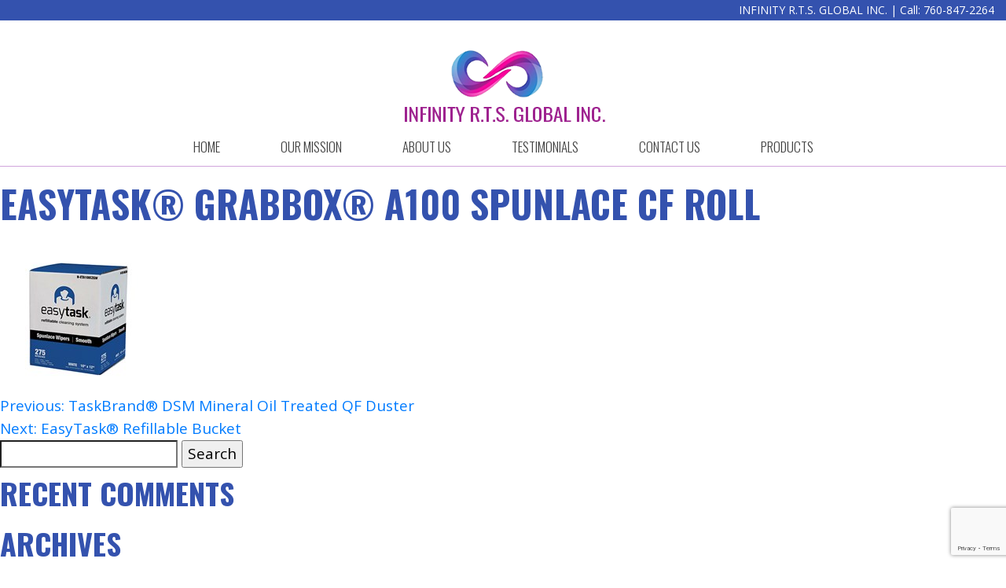

--- FILE ---
content_type: text/html; charset=UTF-8
request_url: https://infinityflaglobal.com/products/easytask-grabbox-a100-spunlace-cf-roll-2/
body_size: 8274
content:
<!doctype html>
<html lang="en">
<head>
	<meta charset="UTF-8">
	<meta name="viewport" content="width=device-width, initial-scale=1">
	<link rel="shortcut icon" type="image/png" href="https://infinityflaglobal.com/wp-content/themes/infinityglobal/img/favicon.png"/>
    <link href="https://fonts.googleapis.com/css2?family=Open+Sans:wght@300;400;700&family=Oswald:wght@300;700&display=swap" rel="stylesheet">
	<title>EasyTask® GrabBox® A100 Spunlace CF Roll &#8211; Infinity Global</title>
<meta name='robots' content='max-image-preview:large' />
<link rel="alternate" type="application/rss+xml" title="Infinity Global &raquo; Feed" href="https://infinityflaglobal.com/feed/" />
<link rel="alternate" type="application/rss+xml" title="Infinity Global &raquo; Comments Feed" href="https://infinityflaglobal.com/comments/feed/" />
<link rel="alternate" title="oEmbed (JSON)" type="application/json+oembed" href="https://infinityflaglobal.com/wp-json/oembed/1.0/embed?url=https%3A%2F%2Finfinityflaglobal.com%2Fproducts%2Feasytask-grabbox-a100-spunlace-cf-roll-2%2F" />
<link rel="alternate" title="oEmbed (XML)" type="text/xml+oembed" href="https://infinityflaglobal.com/wp-json/oembed/1.0/embed?url=https%3A%2F%2Finfinityflaglobal.com%2Fproducts%2Feasytask-grabbox-a100-spunlace-cf-roll-2%2F&#038;format=xml" />
<style id='wp-img-auto-sizes-contain-inline-css'>
img:is([sizes=auto i],[sizes^="auto," i]){contain-intrinsic-size:3000px 1500px}
/*# sourceURL=wp-img-auto-sizes-contain-inline-css */
</style>
<style id='wp-emoji-styles-inline-css'>

	img.wp-smiley, img.emoji {
		display: inline !important;
		border: none !important;
		box-shadow: none !important;
		height: 1em !important;
		width: 1em !important;
		margin: 0 0.07em !important;
		vertical-align: -0.1em !important;
		background: none !important;
		padding: 0 !important;
	}
/*# sourceURL=wp-emoji-styles-inline-css */
</style>
<style id='wp-block-library-inline-css'>
:root{--wp-block-synced-color:#7a00df;--wp-block-synced-color--rgb:122,0,223;--wp-bound-block-color:var(--wp-block-synced-color);--wp-editor-canvas-background:#ddd;--wp-admin-theme-color:#007cba;--wp-admin-theme-color--rgb:0,124,186;--wp-admin-theme-color-darker-10:#006ba1;--wp-admin-theme-color-darker-10--rgb:0,107,160.5;--wp-admin-theme-color-darker-20:#005a87;--wp-admin-theme-color-darker-20--rgb:0,90,135;--wp-admin-border-width-focus:2px}@media (min-resolution:192dpi){:root{--wp-admin-border-width-focus:1.5px}}.wp-element-button{cursor:pointer}:root .has-very-light-gray-background-color{background-color:#eee}:root .has-very-dark-gray-background-color{background-color:#313131}:root .has-very-light-gray-color{color:#eee}:root .has-very-dark-gray-color{color:#313131}:root .has-vivid-green-cyan-to-vivid-cyan-blue-gradient-background{background:linear-gradient(135deg,#00d084,#0693e3)}:root .has-purple-crush-gradient-background{background:linear-gradient(135deg,#34e2e4,#4721fb 50%,#ab1dfe)}:root .has-hazy-dawn-gradient-background{background:linear-gradient(135deg,#faaca8,#dad0ec)}:root .has-subdued-olive-gradient-background{background:linear-gradient(135deg,#fafae1,#67a671)}:root .has-atomic-cream-gradient-background{background:linear-gradient(135deg,#fdd79a,#004a59)}:root .has-nightshade-gradient-background{background:linear-gradient(135deg,#330968,#31cdcf)}:root .has-midnight-gradient-background{background:linear-gradient(135deg,#020381,#2874fc)}:root{--wp--preset--font-size--normal:16px;--wp--preset--font-size--huge:42px}.has-regular-font-size{font-size:1em}.has-larger-font-size{font-size:2.625em}.has-normal-font-size{font-size:var(--wp--preset--font-size--normal)}.has-huge-font-size{font-size:var(--wp--preset--font-size--huge)}.has-text-align-center{text-align:center}.has-text-align-left{text-align:left}.has-text-align-right{text-align:right}.has-fit-text{white-space:nowrap!important}#end-resizable-editor-section{display:none}.aligncenter{clear:both}.items-justified-left{justify-content:flex-start}.items-justified-center{justify-content:center}.items-justified-right{justify-content:flex-end}.items-justified-space-between{justify-content:space-between}.screen-reader-text{border:0;clip-path:inset(50%);height:1px;margin:-1px;overflow:hidden;padding:0;position:absolute;width:1px;word-wrap:normal!important}.screen-reader-text:focus{background-color:#ddd;clip-path:none;color:#444;display:block;font-size:1em;height:auto;left:5px;line-height:normal;padding:15px 23px 14px;text-decoration:none;top:5px;width:auto;z-index:100000}html :where(.has-border-color){border-style:solid}html :where([style*=border-top-color]){border-top-style:solid}html :where([style*=border-right-color]){border-right-style:solid}html :where([style*=border-bottom-color]){border-bottom-style:solid}html :where([style*=border-left-color]){border-left-style:solid}html :where([style*=border-width]){border-style:solid}html :where([style*=border-top-width]){border-top-style:solid}html :where([style*=border-right-width]){border-right-style:solid}html :where([style*=border-bottom-width]){border-bottom-style:solid}html :where([style*=border-left-width]){border-left-style:solid}html :where(img[class*=wp-image-]){height:auto;max-width:100%}:where(figure){margin:0 0 1em}html :where(.is-position-sticky){--wp-admin--admin-bar--position-offset:var(--wp-admin--admin-bar--height,0px)}@media screen and (max-width:600px){html :where(.is-position-sticky){--wp-admin--admin-bar--position-offset:0px}}

/*# sourceURL=wp-block-library-inline-css */
</style><style id='global-styles-inline-css'>
:root{--wp--preset--aspect-ratio--square: 1;--wp--preset--aspect-ratio--4-3: 4/3;--wp--preset--aspect-ratio--3-4: 3/4;--wp--preset--aspect-ratio--3-2: 3/2;--wp--preset--aspect-ratio--2-3: 2/3;--wp--preset--aspect-ratio--16-9: 16/9;--wp--preset--aspect-ratio--9-16: 9/16;--wp--preset--color--black: #000000;--wp--preset--color--cyan-bluish-gray: #abb8c3;--wp--preset--color--white: #ffffff;--wp--preset--color--pale-pink: #f78da7;--wp--preset--color--vivid-red: #cf2e2e;--wp--preset--color--luminous-vivid-orange: #ff6900;--wp--preset--color--luminous-vivid-amber: #fcb900;--wp--preset--color--light-green-cyan: #7bdcb5;--wp--preset--color--vivid-green-cyan: #00d084;--wp--preset--color--pale-cyan-blue: #8ed1fc;--wp--preset--color--vivid-cyan-blue: #0693e3;--wp--preset--color--vivid-purple: #9b51e0;--wp--preset--gradient--vivid-cyan-blue-to-vivid-purple: linear-gradient(135deg,rgb(6,147,227) 0%,rgb(155,81,224) 100%);--wp--preset--gradient--light-green-cyan-to-vivid-green-cyan: linear-gradient(135deg,rgb(122,220,180) 0%,rgb(0,208,130) 100%);--wp--preset--gradient--luminous-vivid-amber-to-luminous-vivid-orange: linear-gradient(135deg,rgb(252,185,0) 0%,rgb(255,105,0) 100%);--wp--preset--gradient--luminous-vivid-orange-to-vivid-red: linear-gradient(135deg,rgb(255,105,0) 0%,rgb(207,46,46) 100%);--wp--preset--gradient--very-light-gray-to-cyan-bluish-gray: linear-gradient(135deg,rgb(238,238,238) 0%,rgb(169,184,195) 100%);--wp--preset--gradient--cool-to-warm-spectrum: linear-gradient(135deg,rgb(74,234,220) 0%,rgb(151,120,209) 20%,rgb(207,42,186) 40%,rgb(238,44,130) 60%,rgb(251,105,98) 80%,rgb(254,248,76) 100%);--wp--preset--gradient--blush-light-purple: linear-gradient(135deg,rgb(255,206,236) 0%,rgb(152,150,240) 100%);--wp--preset--gradient--blush-bordeaux: linear-gradient(135deg,rgb(254,205,165) 0%,rgb(254,45,45) 50%,rgb(107,0,62) 100%);--wp--preset--gradient--luminous-dusk: linear-gradient(135deg,rgb(255,203,112) 0%,rgb(199,81,192) 50%,rgb(65,88,208) 100%);--wp--preset--gradient--pale-ocean: linear-gradient(135deg,rgb(255,245,203) 0%,rgb(182,227,212) 50%,rgb(51,167,181) 100%);--wp--preset--gradient--electric-grass: linear-gradient(135deg,rgb(202,248,128) 0%,rgb(113,206,126) 100%);--wp--preset--gradient--midnight: linear-gradient(135deg,rgb(2,3,129) 0%,rgb(40,116,252) 100%);--wp--preset--font-size--small: 13px;--wp--preset--font-size--medium: 20px;--wp--preset--font-size--large: 36px;--wp--preset--font-size--x-large: 42px;--wp--preset--spacing--20: 0.44rem;--wp--preset--spacing--30: 0.67rem;--wp--preset--spacing--40: 1rem;--wp--preset--spacing--50: 1.5rem;--wp--preset--spacing--60: 2.25rem;--wp--preset--spacing--70: 3.38rem;--wp--preset--spacing--80: 5.06rem;--wp--preset--shadow--natural: 6px 6px 9px rgba(0, 0, 0, 0.2);--wp--preset--shadow--deep: 12px 12px 50px rgba(0, 0, 0, 0.4);--wp--preset--shadow--sharp: 6px 6px 0px rgba(0, 0, 0, 0.2);--wp--preset--shadow--outlined: 6px 6px 0px -3px rgb(255, 255, 255), 6px 6px rgb(0, 0, 0);--wp--preset--shadow--crisp: 6px 6px 0px rgb(0, 0, 0);}:where(.is-layout-flex){gap: 0.5em;}:where(.is-layout-grid){gap: 0.5em;}body .is-layout-flex{display: flex;}.is-layout-flex{flex-wrap: wrap;align-items: center;}.is-layout-flex > :is(*, div){margin: 0;}body .is-layout-grid{display: grid;}.is-layout-grid > :is(*, div){margin: 0;}:where(.wp-block-columns.is-layout-flex){gap: 2em;}:where(.wp-block-columns.is-layout-grid){gap: 2em;}:where(.wp-block-post-template.is-layout-flex){gap: 1.25em;}:where(.wp-block-post-template.is-layout-grid){gap: 1.25em;}.has-black-color{color: var(--wp--preset--color--black) !important;}.has-cyan-bluish-gray-color{color: var(--wp--preset--color--cyan-bluish-gray) !important;}.has-white-color{color: var(--wp--preset--color--white) !important;}.has-pale-pink-color{color: var(--wp--preset--color--pale-pink) !important;}.has-vivid-red-color{color: var(--wp--preset--color--vivid-red) !important;}.has-luminous-vivid-orange-color{color: var(--wp--preset--color--luminous-vivid-orange) !important;}.has-luminous-vivid-amber-color{color: var(--wp--preset--color--luminous-vivid-amber) !important;}.has-light-green-cyan-color{color: var(--wp--preset--color--light-green-cyan) !important;}.has-vivid-green-cyan-color{color: var(--wp--preset--color--vivid-green-cyan) !important;}.has-pale-cyan-blue-color{color: var(--wp--preset--color--pale-cyan-blue) !important;}.has-vivid-cyan-blue-color{color: var(--wp--preset--color--vivid-cyan-blue) !important;}.has-vivid-purple-color{color: var(--wp--preset--color--vivid-purple) !important;}.has-black-background-color{background-color: var(--wp--preset--color--black) !important;}.has-cyan-bluish-gray-background-color{background-color: var(--wp--preset--color--cyan-bluish-gray) !important;}.has-white-background-color{background-color: var(--wp--preset--color--white) !important;}.has-pale-pink-background-color{background-color: var(--wp--preset--color--pale-pink) !important;}.has-vivid-red-background-color{background-color: var(--wp--preset--color--vivid-red) !important;}.has-luminous-vivid-orange-background-color{background-color: var(--wp--preset--color--luminous-vivid-orange) !important;}.has-luminous-vivid-amber-background-color{background-color: var(--wp--preset--color--luminous-vivid-amber) !important;}.has-light-green-cyan-background-color{background-color: var(--wp--preset--color--light-green-cyan) !important;}.has-vivid-green-cyan-background-color{background-color: var(--wp--preset--color--vivid-green-cyan) !important;}.has-pale-cyan-blue-background-color{background-color: var(--wp--preset--color--pale-cyan-blue) !important;}.has-vivid-cyan-blue-background-color{background-color: var(--wp--preset--color--vivid-cyan-blue) !important;}.has-vivid-purple-background-color{background-color: var(--wp--preset--color--vivid-purple) !important;}.has-black-border-color{border-color: var(--wp--preset--color--black) !important;}.has-cyan-bluish-gray-border-color{border-color: var(--wp--preset--color--cyan-bluish-gray) !important;}.has-white-border-color{border-color: var(--wp--preset--color--white) !important;}.has-pale-pink-border-color{border-color: var(--wp--preset--color--pale-pink) !important;}.has-vivid-red-border-color{border-color: var(--wp--preset--color--vivid-red) !important;}.has-luminous-vivid-orange-border-color{border-color: var(--wp--preset--color--luminous-vivid-orange) !important;}.has-luminous-vivid-amber-border-color{border-color: var(--wp--preset--color--luminous-vivid-amber) !important;}.has-light-green-cyan-border-color{border-color: var(--wp--preset--color--light-green-cyan) !important;}.has-vivid-green-cyan-border-color{border-color: var(--wp--preset--color--vivid-green-cyan) !important;}.has-pale-cyan-blue-border-color{border-color: var(--wp--preset--color--pale-cyan-blue) !important;}.has-vivid-cyan-blue-border-color{border-color: var(--wp--preset--color--vivid-cyan-blue) !important;}.has-vivid-purple-border-color{border-color: var(--wp--preset--color--vivid-purple) !important;}.has-vivid-cyan-blue-to-vivid-purple-gradient-background{background: var(--wp--preset--gradient--vivid-cyan-blue-to-vivid-purple) !important;}.has-light-green-cyan-to-vivid-green-cyan-gradient-background{background: var(--wp--preset--gradient--light-green-cyan-to-vivid-green-cyan) !important;}.has-luminous-vivid-amber-to-luminous-vivid-orange-gradient-background{background: var(--wp--preset--gradient--luminous-vivid-amber-to-luminous-vivid-orange) !important;}.has-luminous-vivid-orange-to-vivid-red-gradient-background{background: var(--wp--preset--gradient--luminous-vivid-orange-to-vivid-red) !important;}.has-very-light-gray-to-cyan-bluish-gray-gradient-background{background: var(--wp--preset--gradient--very-light-gray-to-cyan-bluish-gray) !important;}.has-cool-to-warm-spectrum-gradient-background{background: var(--wp--preset--gradient--cool-to-warm-spectrum) !important;}.has-blush-light-purple-gradient-background{background: var(--wp--preset--gradient--blush-light-purple) !important;}.has-blush-bordeaux-gradient-background{background: var(--wp--preset--gradient--blush-bordeaux) !important;}.has-luminous-dusk-gradient-background{background: var(--wp--preset--gradient--luminous-dusk) !important;}.has-pale-ocean-gradient-background{background: var(--wp--preset--gradient--pale-ocean) !important;}.has-electric-grass-gradient-background{background: var(--wp--preset--gradient--electric-grass) !important;}.has-midnight-gradient-background{background: var(--wp--preset--gradient--midnight) !important;}.has-small-font-size{font-size: var(--wp--preset--font-size--small) !important;}.has-medium-font-size{font-size: var(--wp--preset--font-size--medium) !important;}.has-large-font-size{font-size: var(--wp--preset--font-size--large) !important;}.has-x-large-font-size{font-size: var(--wp--preset--font-size--x-large) !important;}
/*# sourceURL=global-styles-inline-css */
</style>

<style id='classic-theme-styles-inline-css'>
/*! This file is auto-generated */
.wp-block-button__link{color:#fff;background-color:#32373c;border-radius:9999px;box-shadow:none;text-decoration:none;padding:calc(.667em + 2px) calc(1.333em + 2px);font-size:1.125em}.wp-block-file__button{background:#32373c;color:#fff;text-decoration:none}
/*# sourceURL=/wp-includes/css/classic-themes.min.css */
</style>
<link rel='stylesheet' id='contact-form-7-css' href='https://infinityflaglobal.com/wp-content/plugins/contact-form-7/includes/css/styles.css?ver=6.1.4' media='all' />
<link rel='stylesheet' id='search-filter-plugin-styles-css' href='https://infinityflaglobal.com/wp-content/plugins/search-filter-pro/public/assets/css/search-filter.min.css?ver=2.5.9' media='all' />
<link rel='stylesheet' id='infinityglobal-normalize-css' href='https://infinityflaglobal.com/wp-content/themes/infinityglobal/css/normalize.css?ver=1.0' media='all' />
<link rel='stylesheet' id='infinityglobal-owl-css-css' href='https://infinityflaglobal.com/wp-content/themes/infinityglobal/css/owl.carousel.css?ver=2.1' media='all' />
<link rel='stylesheet' id='infinityglobal-fancy-css' href='https://infinityflaglobal.com/wp-content/themes/infinityglobal/css/jquery.fancybox.min.css?ver=1.0' media='all' />
<link rel='stylesheet' id='infinityglobal-bootstrap-css' href='https://infinityflaglobal.com/wp-content/themes/infinityglobal/css/bootstrap.css?ver=4.0' media='all' />
<link rel='stylesheet' id='infinityglobal-style-css' href='https://infinityflaglobal.com/wp-content/themes/infinityglobal/style.css?ver=1.0.0' media='all' />
<link rel='stylesheet' id='infinityglobal-responsive-css' href='https://infinityflaglobal.com/wp-content/themes/infinityglobal/responsive.css?ver=1.0' media='all' />
<script src="https://infinityflaglobal.com/wp-includes/js/jquery/jquery.min.js?ver=3.7.1" id="jquery-core-js"></script>
<script src="https://infinityflaglobal.com/wp-includes/js/jquery/jquery-migrate.min.js?ver=3.4.1" id="jquery-migrate-js"></script>
<script id="search-filter-plugin-build-js-extra">
var SF_LDATA = {"ajax_url":"https://infinityflaglobal.com/wp-admin/admin-ajax.php","home_url":"https://infinityflaglobal.com/","extensions":[]};
//# sourceURL=search-filter-plugin-build-js-extra
</script>
<script src="https://infinityflaglobal.com/wp-content/plugins/search-filter-pro/public/assets/js/search-filter-build.min.js?ver=2.5.9" id="search-filter-plugin-build-js"></script>
<script src="https://infinityflaglobal.com/wp-content/plugins/search-filter-pro/public/assets/js/chosen.jquery.min.js?ver=2.5.9" id="search-filter-plugin-chosen-js"></script>
<link rel="https://api.w.org/" href="https://infinityflaglobal.com/wp-json/" /><link rel="EditURI" type="application/rsd+xml" title="RSD" href="https://infinityflaglobal.com/xmlrpc.php?rsd" />
<meta name="generator" content="WordPress 6.9" />
<link rel="canonical" href="https://infinityflaglobal.com/products/easytask-grabbox-a100-spunlace-cf-roll-2/" />
<link rel='shortlink' href='https://infinityflaglobal.com/?p=3076' />
<style>.recentcomments a{display:inline !important;padding:0 !important;margin:0 !important;}</style>		<style id="wp-custom-css">
			section.products-loop {
    padding: 50px 0;
}
.products-cat h5 {
    font-size: 20px;
}
.searchandfilter ul {
    margin: 0;
    padding: 0;
}
.searchandfilter select.sf-input-select {
    width: 100%;
    font-size: 14px;
}
.single-in {
    text-align: center;
    border: 1px solid #ddd;
    height: 100%;
    padding: 10px;
	  position: relative;
}
#allProducts .col-6.col-md-4.col-lg-3, .products-loop .col-6.col-md-4.col-lg-3 {
    margin-bottom: 30px;
}
.single-in h4 {
    text-transform: capitalize;
    font-size: 18px;
    margin-bottom: 0;
    margin-top: 15px;
}
.single-in a img {
    width: 100%;
}
.slb_details {
    display: none;
}
.single-product img {
    width: 100%;
}
.overlay{
	left: 0;
}
.products-loop .overlay{
	padding: 10px;
}
.products-loop .overlay h3{
	font-size: 16px;
}		</style>
		</head>

<body data-rsssl=1 class="wp-singular products-template-default single single-products postid-3076 wp-theme-infinityglobal">

		<header id="home" class="header-area">
			<div class="header-top">
				<div class="container-fluid">
					<div class="row">
						<div class="col text-right">
							<p>INFINITY R.T.S. GLOBAL INC. |  Call: <a href="tel:760-847-2264">760-847-2264</a></p>
						</div>
					</div>
				</div>
			</div>
			<div class="logo-nav">
				<div class="container">
					<div class="row">
						<!-- Logo -->
						<div class="col">
							<div class="logo">
								<a href="https://infinityflaglobal.com/">
																			<img src="https://infinityflaglobal.com/wp-content/uploads/2024/04/logo-revised.png" alt="Infinity Global" />
									 										
								</a>
							</div>
							<div class="mobilemenu-bar">
								<a href="#" class="anchor-link" id="menu-toggle" data-toggle="collapse" data-target="#bs-navbar-collapse-1" aria-expanded="false">
									<div class="mobilemenu">
										<span></span>
										<span></span>
										<span></span>
									</div>
								</a>						
							</div>							
						</div>
					</div>
					<div class="row">
						<div class="col text-center navbar-expand-md">
							<div id="bs-navbar-collapse-1" class="collapse navbar-collapse">
								<!-- Main menu -->
								<nav class="main-menu">
									<ul id="primary-menu" class="menu"><li id="menu-item-11" class="menu-item menu-item-type-custom menu-item-object-custom menu-item-11"><a href="/#home">HOME</a></li>
<li id="menu-item-12" class="menu-item menu-item-type-custom menu-item-object-custom menu-item-12"><a href="/#infinityGlobal">OUR MISSION</a></li>
<li id="menu-item-13" class="menu-item menu-item-type-custom menu-item-object-custom menu-item-13"><a href="/#distributions">ABOUT US</a></li>
<li id="menu-item-14" class="menu-item menu-item-type-custom menu-item-object-custom menu-item-14"><a href="/#testimonial">Testimonials</a></li>
<li id="menu-item-15" class="menu-item menu-item-type-custom menu-item-object-custom menu-item-15"><a href="/#contact">CONTACT US</a></li>
<li id="menu-item-4018" class="menu-item menu-item-type-post_type menu-item-object-page menu-item-4018"><a href="https://infinityflaglobal.com/product-category/">Products</a></li>
<li id="menu-item-16" class="m-phone menu-item menu-item-type-custom menu-item-object-custom menu-item-16"><a href="tel:760-847-2264">Call: 760-847-2264</a></li>
</ul>								</nav>						
							</div>
						</div>
					</div>
				</div>				
			</div>				
		</header> <!-- End Header area -->
		

	<main id="primary" class="site-main">

		
<article id="post-3076" class="post-3076 products type-products status-publish has-post-thumbnail hentry pcat-facility-care pcat-specialty-wipers-facility-care">
	<header class="entry-header">
		<h1 class="entry-title">EasyTask® GrabBox® A100 Spunlace CF Roll</h1>	</header><!-- .entry-header -->

	
			<div class="post-thumbnail">
				<img width="200" height="200" src="https://infinityflaglobal.com/wp-content/uploads/2022/03/5637309156-2.jpg" class="attachment-post-thumbnail size-post-thumbnail wp-post-image" alt="" decoding="async" srcset="https://infinityflaglobal.com/wp-content/uploads/2022/03/5637309156-2.jpg 200w, https://infinityflaglobal.com/wp-content/uploads/2022/03/5637309156-2-150x150.jpg 150w" sizes="(max-width: 200px) 100vw, 200px" />			</div><!-- .post-thumbnail -->

		
	<div class="entry-content">
			</div><!-- .entry-content -->

	<footer class="entry-footer">
			</footer><!-- .entry-footer -->
</article><!-- #post-3076 -->

	<nav class="navigation post-navigation" aria-label="Posts">
		<h2 class="screen-reader-text">Post navigation</h2>
		<div class="nav-links"><div class="nav-previous"><a href="https://infinityflaglobal.com/products/taskbrand-dsm-mineral-oil-treated-qf-duster-4/" rel="prev"><span class="nav-subtitle">Previous:</span> <span class="nav-title">TaskBrand® DSM Mineral Oil Treated QF Duster</span></a></div><div class="nav-next"><a href="https://infinityflaglobal.com/products/easytask-refillable-bucket-2/" rel="next"><span class="nav-subtitle">Next:</span> <span class="nav-title">EasyTask® Refillable Bucket</span></a></div></div>
	</nav>
	</main><!-- #main -->


<aside id="secondary" class="widget-area">
	<section id="search-2" class="widget widget_search"><form role="search" method="get" class="search-form" action="https://infinityflaglobal.com/">
				<label>
					<span class="screen-reader-text">Search for:</span>
					<input type="search" class="search-field" placeholder="Search &hellip;" value="" name="s" />
				</label>
				<input type="submit" class="search-submit" value="Search" />
			</form></section><section id="recent-comments-2" class="widget widget_recent_comments"><h2 class="widget-title">Recent Comments</h2><ul id="recentcomments"></ul></section><section id="archives-2" class="widget widget_archive"><h2 class="widget-title">Archives</h2>
			<ul>
							</ul>

			</section><section id="categories-2" class="widget widget_categories"><h2 class="widget-title">Categories</h2>
			<ul>
				<li class="cat-item-none">No categories</li>			</ul>

			</section><section id="meta-2" class="widget widget_meta"><h2 class="widget-title">Meta</h2>
		<ul>
						<li><a href="https://infinityflaglobal.com/wp-login.php">Log in</a></li>
			<li><a href="https://infinityflaglobal.com/feed/">Entries feed</a></li>
			<li><a href="https://infinityflaglobal.com/comments/feed/">Comments feed</a></li>

			<li><a href="https://wordpress.org/">WordPress.org</a></li>
		</ul>

		</section></aside><!-- #secondary -->
	<footer class="footer-area">
		<div class="container">
			<div class="row">
				<div class="col text-center">
					<p class="copyright">
													&copy; 2026 Infinity Global Inc. All right reserved.
											</p>
					<ul class="social">
												<li><a href="https://facebook.com" target="_blank"><img src="https://infinityflaglobal.com/wp-content/themes/infinityglobal/img/facebook.png" alt="" /></a></li>
						<li><a href="https://twitter.com" target="_blank"><img src="https://infinityflaglobal.com/wp-content/themes/infinityglobal/img/twitter.png" alt="" /></a></li>
						<li><a href="https://google.com" target="_blank"><img src="https://infinityflaglobal.com/wp-content/themes/infinityglobal/img/google.png" alt="" /></a></li>
							
					</ul>
					<img src="/wp-content/uploads/2020/06/one-love-2.png" alt="" class="one-love" width="200px"/>
				</div>
			</div>
		</div>
	</footer> <!--End footer area-->

<script type="speculationrules">
{"prefetch":[{"source":"document","where":{"and":[{"href_matches":"/*"},{"not":{"href_matches":["/wp-*.php","/wp-admin/*","/wp-content/uploads/*","/wp-content/*","/wp-content/plugins/*","/wp-content/themes/infinityglobal/*","/*\\?(.+)"]}},{"not":{"selector_matches":"a[rel~=\"nofollow\"]"}},{"not":{"selector_matches":".no-prefetch, .no-prefetch a"}}]},"eagerness":"conservative"}]}
</script>
<script src="https://infinityflaglobal.com/wp-includes/js/dist/hooks.min.js?ver=dd5603f07f9220ed27f1" id="wp-hooks-js"></script>
<script src="https://infinityflaglobal.com/wp-includes/js/dist/i18n.min.js?ver=c26c3dc7bed366793375" id="wp-i18n-js"></script>
<script id="wp-i18n-js-after">
wp.i18n.setLocaleData( { 'text direction\u0004ltr': [ 'ltr' ] } );
//# sourceURL=wp-i18n-js-after
</script>
<script src="https://infinityflaglobal.com/wp-content/plugins/contact-form-7/includes/swv/js/index.js?ver=6.1.4" id="swv-js"></script>
<script id="contact-form-7-js-before">
var wpcf7 = {
    "api": {
        "root": "https:\/\/infinityflaglobal.com\/wp-json\/",
        "namespace": "contact-form-7\/v1"
    }
};
//# sourceURL=contact-form-7-js-before
</script>
<script src="https://infinityflaglobal.com/wp-content/plugins/contact-form-7/includes/js/index.js?ver=6.1.4" id="contact-form-7-js"></script>
<script src="https://infinityflaglobal.com/wp-includes/js/jquery/ui/core.min.js?ver=1.13.3" id="jquery-ui-core-js"></script>
<script src="https://infinityflaglobal.com/wp-includes/js/jquery/ui/datepicker.min.js?ver=1.13.3" id="jquery-ui-datepicker-js"></script>
<script id="jquery-ui-datepicker-js-after">
jQuery(function(jQuery){jQuery.datepicker.setDefaults({"closeText":"Close","currentText":"Today","monthNames":["January","February","March","April","May","June","July","August","September","October","November","December"],"monthNamesShort":["Jan","Feb","Mar","Apr","May","Jun","Jul","Aug","Sep","Oct","Nov","Dec"],"nextText":"Next","prevText":"Previous","dayNames":["Sunday","Monday","Tuesday","Wednesday","Thursday","Friday","Saturday"],"dayNamesShort":["Sun","Mon","Tue","Wed","Thu","Fri","Sat"],"dayNamesMin":["S","M","T","W","T","F","S"],"dateFormat":"MM d, yy","firstDay":1,"isRTL":false});});
//# sourceURL=jquery-ui-datepicker-js-after
</script>
<script src="https://infinityflaglobal.com/wp-content/themes/infinityglobal/js/vendor/modernizr-3.7.1.min.js?ver=2.8.3" id="infinityglobal-mordernizr-js"></script>
<script src="https://infinityflaglobal.com/wp-content/themes/infinityglobal/js/bootstrap.min.js?ver=4.0" id="infinityglobal-bootstrap-js"></script>
<script src="https://infinityflaglobal.com/wp-content/themes/infinityglobal/js/plugins.js?ver=1.0" id="infinityglobal-plugins-js"></script>
<script src="https://infinityflaglobal.com/wp-content/themes/infinityglobal/js/main.js?ver=1.0" id="infinityglobal-mainjs-js"></script>
<script src="https://www.google.com/recaptcha/api.js?render=6LcVlQ4eAAAAAM-Suep2KctnA2jAo_QOXRuqpFe6&amp;ver=3.0" id="google-recaptcha-js"></script>
<script src="https://infinityflaglobal.com/wp-includes/js/dist/vendor/wp-polyfill.min.js?ver=3.15.0" id="wp-polyfill-js"></script>
<script id="wpcf7-recaptcha-js-before">
var wpcf7_recaptcha = {
    "sitekey": "6LcVlQ4eAAAAAM-Suep2KctnA2jAo_QOXRuqpFe6",
    "actions": {
        "homepage": "homepage",
        "contactform": "contactform"
    }
};
//# sourceURL=wpcf7-recaptcha-js-before
</script>
<script src="https://infinityflaglobal.com/wp-content/plugins/contact-form-7/modules/recaptcha/index.js?ver=6.1.4" id="wpcf7-recaptcha-js"></script>
<script id="wp-emoji-settings" type="application/json">
{"baseUrl":"https://s.w.org/images/core/emoji/17.0.2/72x72/","ext":".png","svgUrl":"https://s.w.org/images/core/emoji/17.0.2/svg/","svgExt":".svg","source":{"concatemoji":"https://infinityflaglobal.com/wp-includes/js/wp-emoji-release.min.js?ver=6.9"}}
</script>
<script type="module">
/*! This file is auto-generated */
const a=JSON.parse(document.getElementById("wp-emoji-settings").textContent),o=(window._wpemojiSettings=a,"wpEmojiSettingsSupports"),s=["flag","emoji"];function i(e){try{var t={supportTests:e,timestamp:(new Date).valueOf()};sessionStorage.setItem(o,JSON.stringify(t))}catch(e){}}function c(e,t,n){e.clearRect(0,0,e.canvas.width,e.canvas.height),e.fillText(t,0,0);t=new Uint32Array(e.getImageData(0,0,e.canvas.width,e.canvas.height).data);e.clearRect(0,0,e.canvas.width,e.canvas.height),e.fillText(n,0,0);const a=new Uint32Array(e.getImageData(0,0,e.canvas.width,e.canvas.height).data);return t.every((e,t)=>e===a[t])}function p(e,t){e.clearRect(0,0,e.canvas.width,e.canvas.height),e.fillText(t,0,0);var n=e.getImageData(16,16,1,1);for(let e=0;e<n.data.length;e++)if(0!==n.data[e])return!1;return!0}function u(e,t,n,a){switch(t){case"flag":return n(e,"\ud83c\udff3\ufe0f\u200d\u26a7\ufe0f","\ud83c\udff3\ufe0f\u200b\u26a7\ufe0f")?!1:!n(e,"\ud83c\udde8\ud83c\uddf6","\ud83c\udde8\u200b\ud83c\uddf6")&&!n(e,"\ud83c\udff4\udb40\udc67\udb40\udc62\udb40\udc65\udb40\udc6e\udb40\udc67\udb40\udc7f","\ud83c\udff4\u200b\udb40\udc67\u200b\udb40\udc62\u200b\udb40\udc65\u200b\udb40\udc6e\u200b\udb40\udc67\u200b\udb40\udc7f");case"emoji":return!a(e,"\ud83e\u1fac8")}return!1}function f(e,t,n,a){let r;const o=(r="undefined"!=typeof WorkerGlobalScope&&self instanceof WorkerGlobalScope?new OffscreenCanvas(300,150):document.createElement("canvas")).getContext("2d",{willReadFrequently:!0}),s=(o.textBaseline="top",o.font="600 32px Arial",{});return e.forEach(e=>{s[e]=t(o,e,n,a)}),s}function r(e){var t=document.createElement("script");t.src=e,t.defer=!0,document.head.appendChild(t)}a.supports={everything:!0,everythingExceptFlag:!0},new Promise(t=>{let n=function(){try{var e=JSON.parse(sessionStorage.getItem(o));if("object"==typeof e&&"number"==typeof e.timestamp&&(new Date).valueOf()<e.timestamp+604800&&"object"==typeof e.supportTests)return e.supportTests}catch(e){}return null}();if(!n){if("undefined"!=typeof Worker&&"undefined"!=typeof OffscreenCanvas&&"undefined"!=typeof URL&&URL.createObjectURL&&"undefined"!=typeof Blob)try{var e="postMessage("+f.toString()+"("+[JSON.stringify(s),u.toString(),c.toString(),p.toString()].join(",")+"));",a=new Blob([e],{type:"text/javascript"});const r=new Worker(URL.createObjectURL(a),{name:"wpTestEmojiSupports"});return void(r.onmessage=e=>{i(n=e.data),r.terminate(),t(n)})}catch(e){}i(n=f(s,u,c,p))}t(n)}).then(e=>{for(const n in e)a.supports[n]=e[n],a.supports.everything=a.supports.everything&&a.supports[n],"flag"!==n&&(a.supports.everythingExceptFlag=a.supports.everythingExceptFlag&&a.supports[n]);var t;a.supports.everythingExceptFlag=a.supports.everythingExceptFlag&&!a.supports.flag,a.supports.everything||((t=a.source||{}).concatemoji?r(t.concatemoji):t.wpemoji&&t.twemoji&&(r(t.twemoji),r(t.wpemoji)))});
//# sourceURL=https://infinityflaglobal.com/wp-includes/js/wp-emoji-loader.min.js
</script>

</body>
</html>


--- FILE ---
content_type: text/html; charset=utf-8
request_url: https://www.google.com/recaptcha/api2/anchor?ar=1&k=6LcVlQ4eAAAAAM-Suep2KctnA2jAo_QOXRuqpFe6&co=aHR0cHM6Ly9pbmZpbml0eWZsYWdsb2JhbC5jb206NDQz&hl=en&v=PoyoqOPhxBO7pBk68S4YbpHZ&size=invisible&anchor-ms=20000&execute-ms=30000&cb=apkiw9ftf5ce
body_size: 48702
content:
<!DOCTYPE HTML><html dir="ltr" lang="en"><head><meta http-equiv="Content-Type" content="text/html; charset=UTF-8">
<meta http-equiv="X-UA-Compatible" content="IE=edge">
<title>reCAPTCHA</title>
<style type="text/css">
/* cyrillic-ext */
@font-face {
  font-family: 'Roboto';
  font-style: normal;
  font-weight: 400;
  font-stretch: 100%;
  src: url(//fonts.gstatic.com/s/roboto/v48/KFO7CnqEu92Fr1ME7kSn66aGLdTylUAMa3GUBHMdazTgWw.woff2) format('woff2');
  unicode-range: U+0460-052F, U+1C80-1C8A, U+20B4, U+2DE0-2DFF, U+A640-A69F, U+FE2E-FE2F;
}
/* cyrillic */
@font-face {
  font-family: 'Roboto';
  font-style: normal;
  font-weight: 400;
  font-stretch: 100%;
  src: url(//fonts.gstatic.com/s/roboto/v48/KFO7CnqEu92Fr1ME7kSn66aGLdTylUAMa3iUBHMdazTgWw.woff2) format('woff2');
  unicode-range: U+0301, U+0400-045F, U+0490-0491, U+04B0-04B1, U+2116;
}
/* greek-ext */
@font-face {
  font-family: 'Roboto';
  font-style: normal;
  font-weight: 400;
  font-stretch: 100%;
  src: url(//fonts.gstatic.com/s/roboto/v48/KFO7CnqEu92Fr1ME7kSn66aGLdTylUAMa3CUBHMdazTgWw.woff2) format('woff2');
  unicode-range: U+1F00-1FFF;
}
/* greek */
@font-face {
  font-family: 'Roboto';
  font-style: normal;
  font-weight: 400;
  font-stretch: 100%;
  src: url(//fonts.gstatic.com/s/roboto/v48/KFO7CnqEu92Fr1ME7kSn66aGLdTylUAMa3-UBHMdazTgWw.woff2) format('woff2');
  unicode-range: U+0370-0377, U+037A-037F, U+0384-038A, U+038C, U+038E-03A1, U+03A3-03FF;
}
/* math */
@font-face {
  font-family: 'Roboto';
  font-style: normal;
  font-weight: 400;
  font-stretch: 100%;
  src: url(//fonts.gstatic.com/s/roboto/v48/KFO7CnqEu92Fr1ME7kSn66aGLdTylUAMawCUBHMdazTgWw.woff2) format('woff2');
  unicode-range: U+0302-0303, U+0305, U+0307-0308, U+0310, U+0312, U+0315, U+031A, U+0326-0327, U+032C, U+032F-0330, U+0332-0333, U+0338, U+033A, U+0346, U+034D, U+0391-03A1, U+03A3-03A9, U+03B1-03C9, U+03D1, U+03D5-03D6, U+03F0-03F1, U+03F4-03F5, U+2016-2017, U+2034-2038, U+203C, U+2040, U+2043, U+2047, U+2050, U+2057, U+205F, U+2070-2071, U+2074-208E, U+2090-209C, U+20D0-20DC, U+20E1, U+20E5-20EF, U+2100-2112, U+2114-2115, U+2117-2121, U+2123-214F, U+2190, U+2192, U+2194-21AE, U+21B0-21E5, U+21F1-21F2, U+21F4-2211, U+2213-2214, U+2216-22FF, U+2308-230B, U+2310, U+2319, U+231C-2321, U+2336-237A, U+237C, U+2395, U+239B-23B7, U+23D0, U+23DC-23E1, U+2474-2475, U+25AF, U+25B3, U+25B7, U+25BD, U+25C1, U+25CA, U+25CC, U+25FB, U+266D-266F, U+27C0-27FF, U+2900-2AFF, U+2B0E-2B11, U+2B30-2B4C, U+2BFE, U+3030, U+FF5B, U+FF5D, U+1D400-1D7FF, U+1EE00-1EEFF;
}
/* symbols */
@font-face {
  font-family: 'Roboto';
  font-style: normal;
  font-weight: 400;
  font-stretch: 100%;
  src: url(//fonts.gstatic.com/s/roboto/v48/KFO7CnqEu92Fr1ME7kSn66aGLdTylUAMaxKUBHMdazTgWw.woff2) format('woff2');
  unicode-range: U+0001-000C, U+000E-001F, U+007F-009F, U+20DD-20E0, U+20E2-20E4, U+2150-218F, U+2190, U+2192, U+2194-2199, U+21AF, U+21E6-21F0, U+21F3, U+2218-2219, U+2299, U+22C4-22C6, U+2300-243F, U+2440-244A, U+2460-24FF, U+25A0-27BF, U+2800-28FF, U+2921-2922, U+2981, U+29BF, U+29EB, U+2B00-2BFF, U+4DC0-4DFF, U+FFF9-FFFB, U+10140-1018E, U+10190-1019C, U+101A0, U+101D0-101FD, U+102E0-102FB, U+10E60-10E7E, U+1D2C0-1D2D3, U+1D2E0-1D37F, U+1F000-1F0FF, U+1F100-1F1AD, U+1F1E6-1F1FF, U+1F30D-1F30F, U+1F315, U+1F31C, U+1F31E, U+1F320-1F32C, U+1F336, U+1F378, U+1F37D, U+1F382, U+1F393-1F39F, U+1F3A7-1F3A8, U+1F3AC-1F3AF, U+1F3C2, U+1F3C4-1F3C6, U+1F3CA-1F3CE, U+1F3D4-1F3E0, U+1F3ED, U+1F3F1-1F3F3, U+1F3F5-1F3F7, U+1F408, U+1F415, U+1F41F, U+1F426, U+1F43F, U+1F441-1F442, U+1F444, U+1F446-1F449, U+1F44C-1F44E, U+1F453, U+1F46A, U+1F47D, U+1F4A3, U+1F4B0, U+1F4B3, U+1F4B9, U+1F4BB, U+1F4BF, U+1F4C8-1F4CB, U+1F4D6, U+1F4DA, U+1F4DF, U+1F4E3-1F4E6, U+1F4EA-1F4ED, U+1F4F7, U+1F4F9-1F4FB, U+1F4FD-1F4FE, U+1F503, U+1F507-1F50B, U+1F50D, U+1F512-1F513, U+1F53E-1F54A, U+1F54F-1F5FA, U+1F610, U+1F650-1F67F, U+1F687, U+1F68D, U+1F691, U+1F694, U+1F698, U+1F6AD, U+1F6B2, U+1F6B9-1F6BA, U+1F6BC, U+1F6C6-1F6CF, U+1F6D3-1F6D7, U+1F6E0-1F6EA, U+1F6F0-1F6F3, U+1F6F7-1F6FC, U+1F700-1F7FF, U+1F800-1F80B, U+1F810-1F847, U+1F850-1F859, U+1F860-1F887, U+1F890-1F8AD, U+1F8B0-1F8BB, U+1F8C0-1F8C1, U+1F900-1F90B, U+1F93B, U+1F946, U+1F984, U+1F996, U+1F9E9, U+1FA00-1FA6F, U+1FA70-1FA7C, U+1FA80-1FA89, U+1FA8F-1FAC6, U+1FACE-1FADC, U+1FADF-1FAE9, U+1FAF0-1FAF8, U+1FB00-1FBFF;
}
/* vietnamese */
@font-face {
  font-family: 'Roboto';
  font-style: normal;
  font-weight: 400;
  font-stretch: 100%;
  src: url(//fonts.gstatic.com/s/roboto/v48/KFO7CnqEu92Fr1ME7kSn66aGLdTylUAMa3OUBHMdazTgWw.woff2) format('woff2');
  unicode-range: U+0102-0103, U+0110-0111, U+0128-0129, U+0168-0169, U+01A0-01A1, U+01AF-01B0, U+0300-0301, U+0303-0304, U+0308-0309, U+0323, U+0329, U+1EA0-1EF9, U+20AB;
}
/* latin-ext */
@font-face {
  font-family: 'Roboto';
  font-style: normal;
  font-weight: 400;
  font-stretch: 100%;
  src: url(//fonts.gstatic.com/s/roboto/v48/KFO7CnqEu92Fr1ME7kSn66aGLdTylUAMa3KUBHMdazTgWw.woff2) format('woff2');
  unicode-range: U+0100-02BA, U+02BD-02C5, U+02C7-02CC, U+02CE-02D7, U+02DD-02FF, U+0304, U+0308, U+0329, U+1D00-1DBF, U+1E00-1E9F, U+1EF2-1EFF, U+2020, U+20A0-20AB, U+20AD-20C0, U+2113, U+2C60-2C7F, U+A720-A7FF;
}
/* latin */
@font-face {
  font-family: 'Roboto';
  font-style: normal;
  font-weight: 400;
  font-stretch: 100%;
  src: url(//fonts.gstatic.com/s/roboto/v48/KFO7CnqEu92Fr1ME7kSn66aGLdTylUAMa3yUBHMdazQ.woff2) format('woff2');
  unicode-range: U+0000-00FF, U+0131, U+0152-0153, U+02BB-02BC, U+02C6, U+02DA, U+02DC, U+0304, U+0308, U+0329, U+2000-206F, U+20AC, U+2122, U+2191, U+2193, U+2212, U+2215, U+FEFF, U+FFFD;
}
/* cyrillic-ext */
@font-face {
  font-family: 'Roboto';
  font-style: normal;
  font-weight: 500;
  font-stretch: 100%;
  src: url(//fonts.gstatic.com/s/roboto/v48/KFO7CnqEu92Fr1ME7kSn66aGLdTylUAMa3GUBHMdazTgWw.woff2) format('woff2');
  unicode-range: U+0460-052F, U+1C80-1C8A, U+20B4, U+2DE0-2DFF, U+A640-A69F, U+FE2E-FE2F;
}
/* cyrillic */
@font-face {
  font-family: 'Roboto';
  font-style: normal;
  font-weight: 500;
  font-stretch: 100%;
  src: url(//fonts.gstatic.com/s/roboto/v48/KFO7CnqEu92Fr1ME7kSn66aGLdTylUAMa3iUBHMdazTgWw.woff2) format('woff2');
  unicode-range: U+0301, U+0400-045F, U+0490-0491, U+04B0-04B1, U+2116;
}
/* greek-ext */
@font-face {
  font-family: 'Roboto';
  font-style: normal;
  font-weight: 500;
  font-stretch: 100%;
  src: url(//fonts.gstatic.com/s/roboto/v48/KFO7CnqEu92Fr1ME7kSn66aGLdTylUAMa3CUBHMdazTgWw.woff2) format('woff2');
  unicode-range: U+1F00-1FFF;
}
/* greek */
@font-face {
  font-family: 'Roboto';
  font-style: normal;
  font-weight: 500;
  font-stretch: 100%;
  src: url(//fonts.gstatic.com/s/roboto/v48/KFO7CnqEu92Fr1ME7kSn66aGLdTylUAMa3-UBHMdazTgWw.woff2) format('woff2');
  unicode-range: U+0370-0377, U+037A-037F, U+0384-038A, U+038C, U+038E-03A1, U+03A3-03FF;
}
/* math */
@font-face {
  font-family: 'Roboto';
  font-style: normal;
  font-weight: 500;
  font-stretch: 100%;
  src: url(//fonts.gstatic.com/s/roboto/v48/KFO7CnqEu92Fr1ME7kSn66aGLdTylUAMawCUBHMdazTgWw.woff2) format('woff2');
  unicode-range: U+0302-0303, U+0305, U+0307-0308, U+0310, U+0312, U+0315, U+031A, U+0326-0327, U+032C, U+032F-0330, U+0332-0333, U+0338, U+033A, U+0346, U+034D, U+0391-03A1, U+03A3-03A9, U+03B1-03C9, U+03D1, U+03D5-03D6, U+03F0-03F1, U+03F4-03F5, U+2016-2017, U+2034-2038, U+203C, U+2040, U+2043, U+2047, U+2050, U+2057, U+205F, U+2070-2071, U+2074-208E, U+2090-209C, U+20D0-20DC, U+20E1, U+20E5-20EF, U+2100-2112, U+2114-2115, U+2117-2121, U+2123-214F, U+2190, U+2192, U+2194-21AE, U+21B0-21E5, U+21F1-21F2, U+21F4-2211, U+2213-2214, U+2216-22FF, U+2308-230B, U+2310, U+2319, U+231C-2321, U+2336-237A, U+237C, U+2395, U+239B-23B7, U+23D0, U+23DC-23E1, U+2474-2475, U+25AF, U+25B3, U+25B7, U+25BD, U+25C1, U+25CA, U+25CC, U+25FB, U+266D-266F, U+27C0-27FF, U+2900-2AFF, U+2B0E-2B11, U+2B30-2B4C, U+2BFE, U+3030, U+FF5B, U+FF5D, U+1D400-1D7FF, U+1EE00-1EEFF;
}
/* symbols */
@font-face {
  font-family: 'Roboto';
  font-style: normal;
  font-weight: 500;
  font-stretch: 100%;
  src: url(//fonts.gstatic.com/s/roboto/v48/KFO7CnqEu92Fr1ME7kSn66aGLdTylUAMaxKUBHMdazTgWw.woff2) format('woff2');
  unicode-range: U+0001-000C, U+000E-001F, U+007F-009F, U+20DD-20E0, U+20E2-20E4, U+2150-218F, U+2190, U+2192, U+2194-2199, U+21AF, U+21E6-21F0, U+21F3, U+2218-2219, U+2299, U+22C4-22C6, U+2300-243F, U+2440-244A, U+2460-24FF, U+25A0-27BF, U+2800-28FF, U+2921-2922, U+2981, U+29BF, U+29EB, U+2B00-2BFF, U+4DC0-4DFF, U+FFF9-FFFB, U+10140-1018E, U+10190-1019C, U+101A0, U+101D0-101FD, U+102E0-102FB, U+10E60-10E7E, U+1D2C0-1D2D3, U+1D2E0-1D37F, U+1F000-1F0FF, U+1F100-1F1AD, U+1F1E6-1F1FF, U+1F30D-1F30F, U+1F315, U+1F31C, U+1F31E, U+1F320-1F32C, U+1F336, U+1F378, U+1F37D, U+1F382, U+1F393-1F39F, U+1F3A7-1F3A8, U+1F3AC-1F3AF, U+1F3C2, U+1F3C4-1F3C6, U+1F3CA-1F3CE, U+1F3D4-1F3E0, U+1F3ED, U+1F3F1-1F3F3, U+1F3F5-1F3F7, U+1F408, U+1F415, U+1F41F, U+1F426, U+1F43F, U+1F441-1F442, U+1F444, U+1F446-1F449, U+1F44C-1F44E, U+1F453, U+1F46A, U+1F47D, U+1F4A3, U+1F4B0, U+1F4B3, U+1F4B9, U+1F4BB, U+1F4BF, U+1F4C8-1F4CB, U+1F4D6, U+1F4DA, U+1F4DF, U+1F4E3-1F4E6, U+1F4EA-1F4ED, U+1F4F7, U+1F4F9-1F4FB, U+1F4FD-1F4FE, U+1F503, U+1F507-1F50B, U+1F50D, U+1F512-1F513, U+1F53E-1F54A, U+1F54F-1F5FA, U+1F610, U+1F650-1F67F, U+1F687, U+1F68D, U+1F691, U+1F694, U+1F698, U+1F6AD, U+1F6B2, U+1F6B9-1F6BA, U+1F6BC, U+1F6C6-1F6CF, U+1F6D3-1F6D7, U+1F6E0-1F6EA, U+1F6F0-1F6F3, U+1F6F7-1F6FC, U+1F700-1F7FF, U+1F800-1F80B, U+1F810-1F847, U+1F850-1F859, U+1F860-1F887, U+1F890-1F8AD, U+1F8B0-1F8BB, U+1F8C0-1F8C1, U+1F900-1F90B, U+1F93B, U+1F946, U+1F984, U+1F996, U+1F9E9, U+1FA00-1FA6F, U+1FA70-1FA7C, U+1FA80-1FA89, U+1FA8F-1FAC6, U+1FACE-1FADC, U+1FADF-1FAE9, U+1FAF0-1FAF8, U+1FB00-1FBFF;
}
/* vietnamese */
@font-face {
  font-family: 'Roboto';
  font-style: normal;
  font-weight: 500;
  font-stretch: 100%;
  src: url(//fonts.gstatic.com/s/roboto/v48/KFO7CnqEu92Fr1ME7kSn66aGLdTylUAMa3OUBHMdazTgWw.woff2) format('woff2');
  unicode-range: U+0102-0103, U+0110-0111, U+0128-0129, U+0168-0169, U+01A0-01A1, U+01AF-01B0, U+0300-0301, U+0303-0304, U+0308-0309, U+0323, U+0329, U+1EA0-1EF9, U+20AB;
}
/* latin-ext */
@font-face {
  font-family: 'Roboto';
  font-style: normal;
  font-weight: 500;
  font-stretch: 100%;
  src: url(//fonts.gstatic.com/s/roboto/v48/KFO7CnqEu92Fr1ME7kSn66aGLdTylUAMa3KUBHMdazTgWw.woff2) format('woff2');
  unicode-range: U+0100-02BA, U+02BD-02C5, U+02C7-02CC, U+02CE-02D7, U+02DD-02FF, U+0304, U+0308, U+0329, U+1D00-1DBF, U+1E00-1E9F, U+1EF2-1EFF, U+2020, U+20A0-20AB, U+20AD-20C0, U+2113, U+2C60-2C7F, U+A720-A7FF;
}
/* latin */
@font-face {
  font-family: 'Roboto';
  font-style: normal;
  font-weight: 500;
  font-stretch: 100%;
  src: url(//fonts.gstatic.com/s/roboto/v48/KFO7CnqEu92Fr1ME7kSn66aGLdTylUAMa3yUBHMdazQ.woff2) format('woff2');
  unicode-range: U+0000-00FF, U+0131, U+0152-0153, U+02BB-02BC, U+02C6, U+02DA, U+02DC, U+0304, U+0308, U+0329, U+2000-206F, U+20AC, U+2122, U+2191, U+2193, U+2212, U+2215, U+FEFF, U+FFFD;
}
/* cyrillic-ext */
@font-face {
  font-family: 'Roboto';
  font-style: normal;
  font-weight: 900;
  font-stretch: 100%;
  src: url(//fonts.gstatic.com/s/roboto/v48/KFO7CnqEu92Fr1ME7kSn66aGLdTylUAMa3GUBHMdazTgWw.woff2) format('woff2');
  unicode-range: U+0460-052F, U+1C80-1C8A, U+20B4, U+2DE0-2DFF, U+A640-A69F, U+FE2E-FE2F;
}
/* cyrillic */
@font-face {
  font-family: 'Roboto';
  font-style: normal;
  font-weight: 900;
  font-stretch: 100%;
  src: url(//fonts.gstatic.com/s/roboto/v48/KFO7CnqEu92Fr1ME7kSn66aGLdTylUAMa3iUBHMdazTgWw.woff2) format('woff2');
  unicode-range: U+0301, U+0400-045F, U+0490-0491, U+04B0-04B1, U+2116;
}
/* greek-ext */
@font-face {
  font-family: 'Roboto';
  font-style: normal;
  font-weight: 900;
  font-stretch: 100%;
  src: url(//fonts.gstatic.com/s/roboto/v48/KFO7CnqEu92Fr1ME7kSn66aGLdTylUAMa3CUBHMdazTgWw.woff2) format('woff2');
  unicode-range: U+1F00-1FFF;
}
/* greek */
@font-face {
  font-family: 'Roboto';
  font-style: normal;
  font-weight: 900;
  font-stretch: 100%;
  src: url(//fonts.gstatic.com/s/roboto/v48/KFO7CnqEu92Fr1ME7kSn66aGLdTylUAMa3-UBHMdazTgWw.woff2) format('woff2');
  unicode-range: U+0370-0377, U+037A-037F, U+0384-038A, U+038C, U+038E-03A1, U+03A3-03FF;
}
/* math */
@font-face {
  font-family: 'Roboto';
  font-style: normal;
  font-weight: 900;
  font-stretch: 100%;
  src: url(//fonts.gstatic.com/s/roboto/v48/KFO7CnqEu92Fr1ME7kSn66aGLdTylUAMawCUBHMdazTgWw.woff2) format('woff2');
  unicode-range: U+0302-0303, U+0305, U+0307-0308, U+0310, U+0312, U+0315, U+031A, U+0326-0327, U+032C, U+032F-0330, U+0332-0333, U+0338, U+033A, U+0346, U+034D, U+0391-03A1, U+03A3-03A9, U+03B1-03C9, U+03D1, U+03D5-03D6, U+03F0-03F1, U+03F4-03F5, U+2016-2017, U+2034-2038, U+203C, U+2040, U+2043, U+2047, U+2050, U+2057, U+205F, U+2070-2071, U+2074-208E, U+2090-209C, U+20D0-20DC, U+20E1, U+20E5-20EF, U+2100-2112, U+2114-2115, U+2117-2121, U+2123-214F, U+2190, U+2192, U+2194-21AE, U+21B0-21E5, U+21F1-21F2, U+21F4-2211, U+2213-2214, U+2216-22FF, U+2308-230B, U+2310, U+2319, U+231C-2321, U+2336-237A, U+237C, U+2395, U+239B-23B7, U+23D0, U+23DC-23E1, U+2474-2475, U+25AF, U+25B3, U+25B7, U+25BD, U+25C1, U+25CA, U+25CC, U+25FB, U+266D-266F, U+27C0-27FF, U+2900-2AFF, U+2B0E-2B11, U+2B30-2B4C, U+2BFE, U+3030, U+FF5B, U+FF5D, U+1D400-1D7FF, U+1EE00-1EEFF;
}
/* symbols */
@font-face {
  font-family: 'Roboto';
  font-style: normal;
  font-weight: 900;
  font-stretch: 100%;
  src: url(//fonts.gstatic.com/s/roboto/v48/KFO7CnqEu92Fr1ME7kSn66aGLdTylUAMaxKUBHMdazTgWw.woff2) format('woff2');
  unicode-range: U+0001-000C, U+000E-001F, U+007F-009F, U+20DD-20E0, U+20E2-20E4, U+2150-218F, U+2190, U+2192, U+2194-2199, U+21AF, U+21E6-21F0, U+21F3, U+2218-2219, U+2299, U+22C4-22C6, U+2300-243F, U+2440-244A, U+2460-24FF, U+25A0-27BF, U+2800-28FF, U+2921-2922, U+2981, U+29BF, U+29EB, U+2B00-2BFF, U+4DC0-4DFF, U+FFF9-FFFB, U+10140-1018E, U+10190-1019C, U+101A0, U+101D0-101FD, U+102E0-102FB, U+10E60-10E7E, U+1D2C0-1D2D3, U+1D2E0-1D37F, U+1F000-1F0FF, U+1F100-1F1AD, U+1F1E6-1F1FF, U+1F30D-1F30F, U+1F315, U+1F31C, U+1F31E, U+1F320-1F32C, U+1F336, U+1F378, U+1F37D, U+1F382, U+1F393-1F39F, U+1F3A7-1F3A8, U+1F3AC-1F3AF, U+1F3C2, U+1F3C4-1F3C6, U+1F3CA-1F3CE, U+1F3D4-1F3E0, U+1F3ED, U+1F3F1-1F3F3, U+1F3F5-1F3F7, U+1F408, U+1F415, U+1F41F, U+1F426, U+1F43F, U+1F441-1F442, U+1F444, U+1F446-1F449, U+1F44C-1F44E, U+1F453, U+1F46A, U+1F47D, U+1F4A3, U+1F4B0, U+1F4B3, U+1F4B9, U+1F4BB, U+1F4BF, U+1F4C8-1F4CB, U+1F4D6, U+1F4DA, U+1F4DF, U+1F4E3-1F4E6, U+1F4EA-1F4ED, U+1F4F7, U+1F4F9-1F4FB, U+1F4FD-1F4FE, U+1F503, U+1F507-1F50B, U+1F50D, U+1F512-1F513, U+1F53E-1F54A, U+1F54F-1F5FA, U+1F610, U+1F650-1F67F, U+1F687, U+1F68D, U+1F691, U+1F694, U+1F698, U+1F6AD, U+1F6B2, U+1F6B9-1F6BA, U+1F6BC, U+1F6C6-1F6CF, U+1F6D3-1F6D7, U+1F6E0-1F6EA, U+1F6F0-1F6F3, U+1F6F7-1F6FC, U+1F700-1F7FF, U+1F800-1F80B, U+1F810-1F847, U+1F850-1F859, U+1F860-1F887, U+1F890-1F8AD, U+1F8B0-1F8BB, U+1F8C0-1F8C1, U+1F900-1F90B, U+1F93B, U+1F946, U+1F984, U+1F996, U+1F9E9, U+1FA00-1FA6F, U+1FA70-1FA7C, U+1FA80-1FA89, U+1FA8F-1FAC6, U+1FACE-1FADC, U+1FADF-1FAE9, U+1FAF0-1FAF8, U+1FB00-1FBFF;
}
/* vietnamese */
@font-face {
  font-family: 'Roboto';
  font-style: normal;
  font-weight: 900;
  font-stretch: 100%;
  src: url(//fonts.gstatic.com/s/roboto/v48/KFO7CnqEu92Fr1ME7kSn66aGLdTylUAMa3OUBHMdazTgWw.woff2) format('woff2');
  unicode-range: U+0102-0103, U+0110-0111, U+0128-0129, U+0168-0169, U+01A0-01A1, U+01AF-01B0, U+0300-0301, U+0303-0304, U+0308-0309, U+0323, U+0329, U+1EA0-1EF9, U+20AB;
}
/* latin-ext */
@font-face {
  font-family: 'Roboto';
  font-style: normal;
  font-weight: 900;
  font-stretch: 100%;
  src: url(//fonts.gstatic.com/s/roboto/v48/KFO7CnqEu92Fr1ME7kSn66aGLdTylUAMa3KUBHMdazTgWw.woff2) format('woff2');
  unicode-range: U+0100-02BA, U+02BD-02C5, U+02C7-02CC, U+02CE-02D7, U+02DD-02FF, U+0304, U+0308, U+0329, U+1D00-1DBF, U+1E00-1E9F, U+1EF2-1EFF, U+2020, U+20A0-20AB, U+20AD-20C0, U+2113, U+2C60-2C7F, U+A720-A7FF;
}
/* latin */
@font-face {
  font-family: 'Roboto';
  font-style: normal;
  font-weight: 900;
  font-stretch: 100%;
  src: url(//fonts.gstatic.com/s/roboto/v48/KFO7CnqEu92Fr1ME7kSn66aGLdTylUAMa3yUBHMdazQ.woff2) format('woff2');
  unicode-range: U+0000-00FF, U+0131, U+0152-0153, U+02BB-02BC, U+02C6, U+02DA, U+02DC, U+0304, U+0308, U+0329, U+2000-206F, U+20AC, U+2122, U+2191, U+2193, U+2212, U+2215, U+FEFF, U+FFFD;
}

</style>
<link rel="stylesheet" type="text/css" href="https://www.gstatic.com/recaptcha/releases/PoyoqOPhxBO7pBk68S4YbpHZ/styles__ltr.css">
<script nonce="CvQ4Qm6smux3FvN5spzqOw" type="text/javascript">window['__recaptcha_api'] = 'https://www.google.com/recaptcha/api2/';</script>
<script type="text/javascript" src="https://www.gstatic.com/recaptcha/releases/PoyoqOPhxBO7pBk68S4YbpHZ/recaptcha__en.js" nonce="CvQ4Qm6smux3FvN5spzqOw">
      
    </script></head>
<body><div id="rc-anchor-alert" class="rc-anchor-alert"></div>
<input type="hidden" id="recaptcha-token" value="[base64]">
<script type="text/javascript" nonce="CvQ4Qm6smux3FvN5spzqOw">
      recaptcha.anchor.Main.init("[\x22ainput\x22,[\x22bgdata\x22,\x22\x22,\[base64]/[base64]/[base64]/[base64]/[base64]/[base64]/[base64]/[base64]/[base64]/[base64]\\u003d\x22,\[base64]\x22,\x22w7fDumlrCTxKB8Omw5t8MMOTbQMpCU47XMKNf8OjwqEmw604woNlecOiOMK1KcOyW3rCnDNJw65sw4vCvMKcWQpHTcKLwrA4FGHDtn7CgRzDqzB7BjDCvAIxS8KyJMKtXVvClMKDwpHCkkjDlcOyw7RHZCpfwrl2w6DCr0hlw7zDlGMhYTTDksK/MjROw5hFwrcFw7PCnwJ2wpTDjsKpAhwFEylyw6UMwp/DvxA9csO2TC4Nw5nCo8OGV8OFJHHCusO/[base64]/w6U1w4DDmcOdw57CtVDCrcOTw7Q0EyTDlMOYXTJ4AcK3w78lw7cOPRROwqkXwqJGegrDmwMmLMKNG8ONacKZwo8kw64SwpvDvnZoQEvDi0cfw59zEyh2GsKfw6bDljkJal3Ct1/CsMOQLcO2w7DDkMOqUjALPT9afhXDlGXCu2HDmwk6w5FEw4ZMwrFDXjkjP8K/RCBkw6R6AjDChcKNC3bCosOycsKrZMOUwpLCp8Kyw4cQw5dDwoEOa8OiecKrw73DoMOtwqwnCcKAw4hQwrXCpsOUIcOmwoVcwqseaGNyCgcjwp3CpcKHecK5w5Yyw5TDnMKOEsONw4rCnTDCozfDtzAqwpEmKsOTwrPDs8KHw5XDqBLDiyY/E8KlbQVKw7HDh8KvbMO6w5Zpw7JVwp/DiXbDhsOlH8Ocb1hQwqZ6w5UXR3wmwqxxw4vCnAc6w6hiYsOCwr7DncOkwp5kXcO+QQFlwp8lfMO6w5PDhyfDjH0tAxdZwrQUwo/DucKrw7DDucKNw7TDscKdZMOlwo/[base64]/[base64]/Dv8OEIm/CqyUFworDhMOhwphzw4JNw59SQcKPwr19w4TDsWrDrlQXTzlwwoTCicKpVsOZSsOpZMOqw6bCt3DCpFrCkcKqc3UEQl3DjkBEAMKbM09lL8K/[base64]/Dun1FwpYGw6g0w7wXEi5KQiFjMMOBFMO/wrYIw5nCjgxtMgsMw7bCssK6GsOSWEJAwrrCrsKtw7fDn8Kuw5kIw73CjsOIHcKpwrvCm8K/SlJ5w77CljHCqCHCqxLCoD3CnCjCiEw7TkMRwo1Jw4PDoWdMwpzCisO4wrLDqsO8wpQ9wr4IC8OPwqRxEVgXw5x0EsO9wodJw7EmKFUkw6orVyXCtMOBOQ5pwo/DlQTDh8K2wo7CjMKwwrbDqMKAEcKrSsK/wo8JEB9bDirCucKHbsO+ZcKRAcKFwp3DvCLCpAvDgHRcRG1eNcKeYQHCqCfDrVTDtMO7JcOxP8Obwoo+bQzDsMOCw47Dj8KQJcKewpxsw6TDtmrClwBUHmJewp3DiMOjw5/[base64]/Dp8K7Y1HDj0jCs8KCasOXLWDDmMOFEcOLwrbDsBxuwpLCqcOHaMKsOcOUwqzCmAZVYz/Cgg3CpTVVw6ZDw7nDp8KuGMKtb8KZwp1kJW55woXCqcK8w6TCkMOIwq4cHjFqK8OvIcONwr1je1B7wolpwqDDucKAw5htwpXDkiU9wonCnR1Iw4/CvcOiX2PDisOwwpptw6zDvjDCrlvDu8KAw5NnwoDClV7Dv8OZw7oqacOue3PDtsKVw7IAA8OHIMKqwq5Zw6wuJMKYwo5lw7EGAhzCgBUVwqlZUhfCpClRFgXCvBbCugwvwqIewo3Dv01BRMOZdcK5AyPCoMK0wqHCj1giwpfDhcOMX8OTO8KMJVAQwojCpMKQGcK/wrQ8wrcaw6LDtxfDuxIBbmJvVcKxwqMCKcKdw4jCj8KZw6EpEnRawrPDpSbCl8KbQ2NILGHCkQTDhSE3QV8rwqDDk2EDZcKAZ8OsIjXCqsKPw7zDuSfDpcOmLUnDhMO9woJkw7AYZjhRZQjDscO2DcOldmcPLMOWw41ywrjDsgLDgHU9wr3DvMO/EcOHHVrDqTVUw6EYwq7DpMKhUUPCgVVnEcOnwoLDn8O3YMKpw4XCiFTDnRIyd8KsQCdvc8KYccOjwoMFw5NywrzCncKhw5nCt3cww4nCk1JiacK8wqUnUMKpPkM2GsOow5DDhcOAw4PCt3DCsMKOwpjCvXTDq0/[base64]/[base64]/dyfDpcKxMkrCsjDDncKZAMOKZ3IJwrnCqGYKw7EmwpUowo/CqgLDgMK1CMKPw4cNGzQPA8O3acKTOGTCtHZlw4c6RCZ0w6LCtcOZaELCqzXDpMK8BBTDosOFaBN6NcK3w7/CuRBGw7PDq8Kcw5nCllUkVsOoZxQdahpZw70pMAJcR8KPw4ZFJWtsSBTDkMK7w73DmsKWw70jIDMaw5/Djz3CkEHCmsOewrooS8KmB1sAw5sBA8OQwp8GGcK9w6B/wonCvnDCgMKHTsOsWcKiQcKEXcKsGsOewrY1QjzDp2jCsyMUwrw2wpcfGwkjVsKNYsOHE8OwLsK8a8OJwqrDgHzClcK7wq88ccOmKMK7wqY7NsK7RMOpw7fDkT0NwrkwVTfDusKObcKKIcOZwokEw7nCk8OkYgFQR8KwFcOpQMKVFDZyHcKxw4jCo0nDucOpwrV/[base64]/DkcO1wpXDr03DmzFPBMK1UHUSwpHDhWJJwpTDpwDClnlBwoDCjhJOMWHDtz1wwr/DuTnCs8KYw55/DcKuwqAZFiXDu2HCvk0CcMKrw7c9dcOPKi4wCTZJLBfCvW1AI8OPE8Ovwow8KW4pw6k8woLCmXJUEsOGXMKqZyrDsi5Ld8OZw77CssObGsOjw7p/w5zDrQNQFQsoV8O6AkbDvcOGwowHJcOUw7UzFlYWw4LDmcOEwpLDssKgMsOxw58Pf8KlwqDDnjzDvsKFNMKgw4FwwrrDlCJ4aUPCrsKzLmRVAcOAOjNhJDDDhVrCtsOxw7PCtgEsFWASDXXCg8OzRsKFTA8YwrAlAcOBw5JOBMOjGcOvwqt/GnkmwrfDn8OAT2zDncKww6hdw6nDl8K1w57DvWbCvMOBwqJGPsKSW13Dt8OKw6/DlTpdOcONw7xXwqbDsD05w5bDosK0w6zCnMO0w5tcw4vDh8Omw5pyXQAOBBYmZwfDsAt3HkM8UxI0wr81w71kdcOow4ALCTHDvcOQQsK1wpQcwochwr/CvMKrTzRMCGTDsU0gwqzDuC4nwoTDv8O/QMKqKjDDusO2W1nDrUZ4eF7DpsKtw6s/SsOewqk7wr5lwp1Zw6LDhcOSYcOqwpIbw6YPRcO3AcKZw6XDpsKZFWZIwonCuF4TS2BZZsKbdT5dwoHDh1TCtwlDccKXRcK/RGbCjkvCiMKEw4XCisOAwr04HFDDiTwnw4M5TjsmFsKqe0FqKw3CkTNUQE5CRU9gWGg5MAzDszkKRMKewrpkw7PCn8OfJMO7w54Fw4IhenjCk8KCwrsZJVbCnG5nwoPDj8K4DMOJwpErC8KNwqTDk8Ovw73DrDnCmsKcwpkJbR/DscKoacKaHsK5RAtFFEdUDxrCq8KCw43CiADDscOpwpNtWcO/wrdoFsK5csOuMsOxAlPDuBLDjsK9GkvDpsO2HQwTVsK/bDQUS8OqOQ/Do8K7w6cfw5HChMKfw78zwpUcw5HDt3DDimbCpsKMA8KtDTPCk8KTFXbCtcKwJsKdw6M+w7psSm4ZwrgxCQjCp8KSw6fDuFFlwoJCcMK8BMOPEcKwwpwMI0lDw7PDq8KuE8K9w7PCgcKGYWt2TMKJw5/[base64]/[base64]/CpmIKwo7CsF/DscKMwqY2PsOLwopaQ8OgAhzDqRVswplWw7c7wrXCjHDDsMKVO0nDrzfDgBzDujfChwRwwqQ8eXjDsWTDonpXKsOIw4/DlMKHKynDoUtyw5jDvcOjwotyMHzDkMKAGcKIc8OOwqE4BxjCt8O2TSfDpMKzWAtBT8O1w5DChBPCjMKWw6LCnGPCrEICw43DgMKaEcKRwqPCg8O9w67Cp1/CkCkdIsKBDjjCpT3DnDYxW8KSEDlew4VwOGhNB8Obw5bCnsKURcOpw6XDg2RHwrM6wpnDlQ7CrMOvw5lfwpnDnAPCkBPDl1xXZcOhO2TCiw/[base64]/[base64]/CrsO1w7AdbcKDBsKfw78dwpJ0wq1Dw6TCrMOaUiXCjw7CusOYXMK3w403w5TCvsO1w7TDsAjCthjDohA2K8Kew6Qkwow/w61AOsOpQ8OkwrfDocORXx/Cu3TDucOJw6rCoFPChcKawqgBw7R3wooXwr5jdMOydn/CsMOTaxFWLsKLw4lZem4fw4EvwpzDqEFfMcO5wq0hw6FeHMOjdcKLwpvDtsK6Rl/DpAfCn0bDi8K6d8KkwoQ/LA/ChCHCj8OMwrPCg8KJw7nCkHDDtMOzwoDDkcOvwqLCsMO8RMKrbm4ANyTCi8OWw4XDsCxRWxIDOcOBIQMKwr/Dgx/[base64]/w4HCgsOYw7g/[base64]/[base64]/RsOOw5PCpioHacKuK8KGwqtPScOcbxAwWyjCoi4ywrLDiMKIw5FkwqI/NElhHTfCi0/DosKZwr8nXVpawrfDuEzDqXVoUCEvW8OKwpVNLRFFBcOOw6/Do8OYU8K9w4l0BBkAPMO2w58RN8Oiw77DisOsW8OKdQAjwrPDtirClcOHZj/DscOcfEVyw73CjGzCvnTDpWdKwrg2wp0sw5dJwoLCpQrCkCXDryR/w7djw4Mww63CncKTwqrCjMKjFlvCv8KtT20lwrNPwohZw5Fmw6sqaUBXw7zCkcOHw43CsMOCwoJvLhVBwqhMVWnCksOAwqzClcKuwqokw4E2BAt6NiMuY34Iwp1+wqnCocOBwpHCmDnCicK9w6PDkSZ6w740wpRSw5/DsTXDmsKnw6XCusO1w5TCsRtnTsKkScK5w5hXY8OlwpbDrcOPAMONYcKxwofCu1YJw7B2w7/DtcKNAsK2EkHCo8OWwp8Lw5HDn8O+wo7DumJHw4PDkMOlwpEyworDh3hSwqJIBMO1wojDhcKUOT/CqsKzwr16esKsY8OHwoDCmFrCmxltwonDjFYnwq5TE8ObwqkgGsOtNcKeIBQzw4xgFMKQDcKqaMKAQ8K4JcKGZDMQwoVcw57DnsOAwpHCvsKfWMKfdMO/[base64]/[base64]/wqTCkcOSw6YFwpbDpMOfw4vCjF3CgAwowoHDoBXCnzkac3ZlX2Alwqw/c8O6wpktw4JVwp7CslTDoSEXJylrwozCqcO/[base64]/CsMOIw7ttwpxGfUZXTwfDtn5HwpPCuMKRXkUxw5TCvCHCrn8gdsKyTmNQYiI+NsKrZHlnPcOYDcKDVFnDocOQaH3DtsKUwpRRXhXCvcK9wobChU7DqmvDsVpRw7XCgMO0MMOYe8Omfl/[base64]/ZcK7ScO/[base64]/KcOnw6wuHcKKTQHDgRbCvFfCrFnCpWnCmXhHVMOtLsOgw5Epeg4AO8OnwrDCmQloVcK/wrk3JsK3NMKGwqATwpsLwpIqw7/Ds3LCicO1ScKmMsOMRSfDlsKIwqtbO23DmHtvw4xWw5XCpkADw4h9SxZiR3vCoRY5PcKXEsKCw6BUXcOFw77Dg8OAwpgHYDvDucOJwonDlcKvW8O7HB5GbWUKwqhaw7Ejw5khwpfDnjfDv8Kzw413w6UnKcOVaBrCuCkPwrLCnsOgwrvCtwLCpUEQTMK/UsK4BMOaNMKECVfDnSwHP2grIDbCjSZywqfDjcOiB8O9w5w2SMO+NcKfIcKVfWxMZGdaN3DCs2Q3wqcvw5bDi1p3U8O0w7zDk8O0McOsw790A34pNsOQwpDCgA3DoTDCjcK0dENXw7tNwph1K8KPdTTDlMOTw7HChxjCskR8w6zDrGzDox/CtUZkworDt8OkwocGw5IKfcOUAGrCqcKIHcOswpDDmjYTwpnDusKHLWoXHsK3Z38PVMKeflXDisOOw4PDrmQTBRgFwpnCmcKcw6czw67DrknChxBNw4rCvDFywr4nZhsRM03CicKPwozCp8KWw75sFxHCqHh1wrVqU8OWbcKCw4/CoygkWgLCuVjDq09Ow68Sw6PDli8leiFBaMKTw7JCwpVbwrcXw6fDjRPCognCjcOKwqHDsTJ/a8KdwpnCizMtSsOHw4rDrcKbw5fDqmDCg2FxesOAWsKCFcKFw4PDkcKoAyVmwrvCgcK6YHdzBsKlJDXCj00kwqB0fH9pdMOvRwfDr1vCisOOKsOaRRTCpE83LcKYOMKWw57CmgFrY8OuwrHCtMO0w6HDgGZAw6QiGcOuw7whHnnDkRt/CUx+wp0Xw5E8dMOPFThFT8KnckjDrWc7YcOow4srw7nCqMOvQ8Kiw5XDs8KfwpkAHRPCnsKSwr3CpHvCnkcGwpcOw6Zvw7vDq0XCq8O+Q8Kdw4c3L8KaTsKMwpJ/O8O8w69Ow7DDl8O5w5fCsCjDvV1hcsOyw647O0zCjcKWCsK2XcOMU20ML1DDqMOndD8hRMO/VMOCw6ZLLnDDimMXThgjwp1Rw4A2XsK1XcKVw7DDig/CgEN7eFbDuyDDgMKbG8K/TzIdw4YJeTHCk2Rjwp0sw43DrMKrKW7Cu0zDoMKNU8OPMcKzw5kfYcO6H8K8eWHDrAZhD8OxwoDCiy8yw43DscO2SMK3FMKgPHB7w70iw7h/w6sFJTEvZUvChQbCucOGKHw4w7zCscOewq7CuTZ2w7gzw43DiDrDiRoswrHCpMKHJsOGI8K3w7RFCsKrwrkWwrvCisKGcRgVVcORK8K2w6/DniEdwo4dwqfCk2zDglM0ccKHw6QXwq0HLX/DisOLfkXDnnp+asKlPHjDvl7CpCbDuzF/Z8KnbMKjwqjDncOlwp7CvcKlfMKfw4fCqm/DqT/[base64]/DtsO6wrI+JT8VwqvDlEFwW8KAwrIKTMKAW07CoxPCl2fDu0NLVCvCusOiw6MRZsOfTzbCm8OsTmtUwr/[base64]/[base64]/[base64]/Dm8K4wpXDpy7CiSMAwqrCpRHCkcKTw6jDkMODNMOaw6DDgsKgSEgSG8K1w4HDh2Riw6zDoX7DscKzCHbDpU9vV348w4HCkgjCvsKpw4/[base64]/CqsOwXsOscAgjw4QRwrDCnsOwG8OCNMOtwoHCvmHCp20Ew6TDth/Dti9GwpbCo0okwqdPUk0dw6dFw4N8HE3DuTXCvcKvw47DqmLCk8O/LMK2C3I/T8OWZMKGwpDDk1DCvcOTEMKuOxHCp8KbwqbCtMOqNR3ClMOURcKSwrkewqvDt8OfwrvCv8OtZA/CqHfCuMKpw7QqwqbCscKePisAAX1QwpXCjk1YGh/ChkFxw4vDr8Khw5ceC8OVwp9fwpRdwpIbYAbCtcKDwp5edsKNwoEMQ8KPwrxlw4nCiSx5C8K3wrvDlcKOw5Zrw6zDugTDqiQYNzFkWG3Dq8O4w5YcXB4Aw57CisOFw47CjlbCr8OEclU/wp7DvGkBCsKSwoDCocKZSMO5H8Owwo3DuFFvJFPDi1zDg8OMwrvDi3XDiMOSBh3CtMKZw4wGA27CtUfDqRzDpATCigMKw63DuUpaaDk1bsKfRBk5exjCkcOIY1YRTMOnN8O8w6Eow6lLWsKvfXASwofCosK1PTrCrMKLB8Kcw4d/wp0wUA1ZwqzCtDXDsDFcw7BHwrcMdcO5wqdaNQzChsK9cVQEw5jDq8OYw5zDj8OvwojDs1TDhk7CoVnDpUzDqsKaXmLCgnkwGsKfw5tuw47Cu27DucOWJlLDlUDCtsOye8O/[base64]/[base64]/[base64]/DucKKd8Kpw6TDm8KSMMKgc8OFMF7DqMK0w7TCvgh6wonDssKwO8Odw5w7BcO1w7LCuSJaNn4dwrVjTmDDmmVxw7/Cj8K7wpkVwoDDisOswo/CscKAPEjClWXCvjnDicOgw5QfbsKWesKJwrIjH0rCmHXCp181wph5NiTCh8KGw7bDrRwHHiVPwoRFwqM8wqlIICjDmhrDq19ywql0w68Yw41lwojDqV/DhMKgwpPDscK2ahA3w5/CmCzDisKKw7nCnwfCrw8KaGhAw53DmD3DkgZ4AsOzd8Oxw4Q4FsOxw4bCvMKdNsOGanJbOQwgV8KDc8K9wpl/OWHCo8Opwr8OVSU8w6wHfS3CkE/DuX9mw4vDtcK4MA/CjDwNRcOoIcO7w5jDiQcXwptIw6vCoTBKLcOgwqXCr8OUwpvDoMKUwr1VZ8KowqM9woXDlhZedEY7LMKiwojDpsOuwqbCmMOTF30cW3kZCMKlwrlgw4R3w7/DlMO7w5rCqU9NwphJw4DDisOIw63Cr8KdKD04wokeFRljwpPDuVw4woZWw5DCgsK7wroNYFI2a8K9wrJZwrRLUXdOJcORw6A1cggIZA/Dn0nDjgU2w7HChETDrcOCJ2NKecK6wr7Dq3vCtQJ4VzzDisKowr0JwqJON8KVwobDncOcwrbCuMOfwr7CusO+BcO1wrDDhhDCosKUwpUxUsKQI2spwqrCvsOjw7XCp1/DmGcBwqbDsUkXwqVhw57CocOIDSPCpsODw4JkwpHCr3snfknCjH3DmMOww63DusOlS8Kvw5BrMsO6w4DCt8OrbBPDgHPCmUxYw4jDvyrCtsO8WWx6emTCqcOeG8KnQj3CjwzCpcOKwpoHwo/[base64]/CqlxxwprCsFbCmMKOUcKjw5ggwrPCmsOAf8OUOsO9wodmYxbCmSZdecKtTMODQ8Kvwow0d3TDgsOhEMK7w6PCpcKGwrV2AidNw6vCrMKbCsOpwoMDTXjDmF/ChcKAW8KtADoUwrzDhMK7w6A8TcOpwpxfMcOlw6ZlHcKMw5dvVsKZQhQ8wqxqw4DCk8Kuwo/ClMOwfcKCwoTCj3NDw7/Cl1jCksK4XsKVBcOtwpARCMKRCMKsw50yCMOMw7TDtMK4axwmw7pcC8OXwqplw4t+w7bDv0LCn3zChcKiwrvCisKlwr/[base64]/[base64]/[base64]/ChMO8WBoaw79OwqcIXMOQFcKKFBYqK8OFUFM8w7kqDcOow6DCj05SdMKRZMOxBMKxw546wogawqXDh8ODw5jCiQ0lWnLCl8KZw70mw7cEQTjDtD/[base64]/VMKvDX9Jw7I/[base64]/CjzhBwqY5wrTDuEFpwpx6YsOJWH3CuBLCr1pNIwhwwoJ3w5rCtX50w4Bhw55+HwHCscOPAMOvwonCiFICaRpwPz/DpMOMw5jDqMKewq56ecOlc0F7wpDDkC1bw4bDo8KHFTbDtsKawp8FPHfDtwBzw5QEwoDDnHYTS8OtcGM2w61dMsOYwqcCwrwdQsOkXMKrw6hDK1TDvUXClcOWMMKkG8OQF8Kfw73Dk8Kuwrxhw5LDlW4Ow6/DgD/Dq2Zrw405LMORIivCg8O8wrjDgcOzecKhCcKRU20dw6lqwooqFcKfw6XDtDbDu2J4bcKyJMKMw7XCrsK2wrLDu8O6wrPCoMKfb8OrPRh1KsKwNWLDgsOIw68WdDMcBC/DhcK2w7fDpDNFw711w6gOPz/CjMOvw5TCicKzwrkFEMKqwrfDpk/[base64]/[base64]/wqtkw6B5w4/[base64]/w5jDlkJvw5fDuSfDiMOTw43DhyPDnADDjBl5wpnDrDNzT8OUIFfCpTLDrcKMw5YQPQ5/w4c5JMOJTMKzBlkKMTvDhHrChsKhN8OjMsO1e0zCj8K6ScKGc0zCt1XCgsKyA8KJwrnDlhUhZDxgwrLDv8Klw5bDqMOmw4TCvcOneANewr/Du2PClsOew6kpEFrDvsOsZAI4woXDtMKjwps9wqDCtG4zw7Fcw7RPeULDoj4uw4rCgMOvKcKsw65SGgwzNB/[base64]/DrcKONMKowpHCk8KUwr0Ww4khwrc9YcK4PTZ1wqnCk8OAwoLCpcOuwr3Dk0vDvFnDrsODwpBGwrTCrcOAVcK4wrxnSMO8w7rCoBY7AcK+wqIRw7QBwrrDusKhwr5CEsKgV8Kgw5zDvA3Cr0TDjFF/[base64]/Dm0TCi8KRJGdxw7HCs8Ojw5omwpfCgcKJwqtww7rCssKCLFAHcAxJCsKEw7vDtGNow7EQEXLDlsO2QsOTEcO5UyUywpnDsTt5wrDCgxHDq8Otw4sbScONwoRjS8KWbMKtw4EtwpDCiMOaBw/DjMKPwq7DnMOEwrvDosKcGyZGw7UAXijDg8KcwojDu8OlwozDgMKrwpLDgH3DlWRmwrLDp8O/EgtdQhDDjjtqwrnCn8KXwo3Dq3HCpMK9w7hvw5fCuMKyw51HfsO5wofCpifCihTDk1RWWzrCj3MXXyZ7wr9GVcOMWzgbWC/Dk8Odw6NIw75Gw7zDogLDsErDh8KVwpzCrcKZwqApLsOydMOVCX9+NMKawrjCsDRIAGvDtcKmBETCpcKjw7IzwpzCiiTCklDCkhTCjXDCn8OsFMK3W8OrTMOTQMKhSH8zw5ghwrVcfcK/LcKNDgcxwrTCtsOEw77DmRVpw7wWw4/[base64]/wrHDgsKCDT7DvgAMwopJeMKMwrnDmD5rwrQ4VcOcVicGfFg7w5fDtF9wFMOFTMOALUgxDlRHMcKbwrPCisK/LMK7CXY2XGPCjn8zcmrDsMKtw4vCqRvDvUXDn8O8woLChx7ClTTCkMOFO8KeHsK+w5vCsMOoBMONQcOWwovDgB3DhWnDgnsmw4/Cg8O2cQpGwqfDvx9ww6cVw4R2wqleJF0Iwpkow61payRoa2PDmG3DiMOEWGQ2w7oAGhHCo34hB8K6GMOvw7LCrSzCucOvwonCgsO9WcObRCbCrwxgw6zDikTDucOew5oQworDv8OhMi/DmS8Zw5HDhSFgZzPDrMOrwoYHw5vDgRRdKsKew6RtwqzDhcKsw7jDriELw4vCtMKPwqxpwphlA8Omw5PCssKlPsKNF8KzwrjCkMKzw7BXwoXCtsKEw5FXeMK3f8KjNMOJw6vCiRnCtMO5EQ/[base64]/w4rCtDzCnUElL8Opw5sHK8ObwqgVw4TCuMOwGwl7worCrVzCjTbDoW/[base64]/Djm8hCsOPO3zDpsOFw4XCl10MwqXDuSZKPsORDlUGXnzCusOxwohgJm/DmsOqwrnChcK9w78FwpbDvsOyw6bDknHDjsKnw77Cl3DDnMOow43Dl8OnQWLDjcKZSsOMwpI5HsKDCcOEHMKuBkUKwpFnVMO/IzTDgmbDo37CiMOoRELCqXbCkMOuwrXDr1TChcOnwpcRJHAgwotOw6sEw5/CvcKgCcK/AsKmfDbClcKUXcO4RhBCwoDDucKCwqbDvMK7wo/Dn8KNw6lRwpzDu8OtcMOEDMOcw65JwoVmwoYBHkvCoMKXYcOMw5BLwr5Ww4dgGzd9wo0Zwql8VMOIXwsdwq3CrsK1wq/CosK7NF/[base64]/[base64]/DosOnw44cA8KPwofDisOlA8OlwoTCisOBw7LCuWnCh1paG1HDtMKaJFlUwpzDu8OTwpNew6DDssOgw7TCj1RgfXoMwocMwoDCjzMEw5Ayw6cKw67Ci8OabcKZfsOJwq/Cq8OcwqrDvX9+w5jCgcOdRSAALcKZABbDuSrCsSXDm8OQesKXwoTDpsOeTgjCvcK3w71+OMKdw7LDumLCmMKSLV7ChGHCsCvDlGvCjMOiw4gLwrXCkRrChgQQwooAwoVzdMOaJcOlw7hww7sswpvCig7DtWMdwrjDoifCsA/Dmhc0w4PDgsK8w4UACwTDvxPDv8Ohw54nworDg8K4wqbComzCp8OiwqnDqsOqw5IWMR7CtC7DvQ4fTl3DrFsHw5Q8w5DCgibCl1nCgMKGwo/CuwIbwpXCp8Oswoo+WMOQwqBALEjChE86ScK+w48Iw7PChsOrwqPDnMOEDQTDp8K/wobChhXDqMKhG8KZw6jCv8KbwrvCgxMcJ8KcZm55wrtGw61Tw5cjwqkdw4/Chh0XUMOXw7FXw7Z4dnI3wrbCuw3Dp8Oww63CoRjDuMKuw4DDqcKKEGpRC2JyHnMZLsOTw5vDksKjw5FzcVwsRsOTwp44dg7Dq3VMP13DnCsOKnhww5rDg8KoDG5vw7BmwoZmwobDgwbDpcOnKyfDtcK3w4dwwoA8wqAwwr/CnQ1dHMKsWMKDwqV4w7AiQcO1dDduDWHCj2rDiMO4wrrCoV8Bw4/Cql/CmcKdTGnCk8OnNsOTwowCD2/[base64]/Cp8OCw5nDhztUE8Ked8OldiPCg3VnwosrwqYBBMOTwprCgxjChjpwV8KHTMKjw7I7DjVCEmN3YMK8wpnDkzzDlMKpw47CsSYBejQxZ0t7w7tcwp/Cnncuw5LDl0jCqFDCu8OEIsO/UMKiw71CfwDDgcK1D3TDv8OHwrvDvArDshs4w7XCpg8mwrfDpTzDtsKSw5ECwr7DlMOaw5RmwpAWw7VNw59qMsOvTsKAGRXDv8K+bmkPf8O+w4ctw6jDqWbCnwZqw4vCu8OvwqRFBMK/[base64]/QVJ9BEHDrRTDu3LDrsOVRBMCc8KFwozDlF/DkD/DlMKRwrXCpsOlwpFKw7NXAXrDn13CoSXDmjnDmgnCjcKFOcK/T8Kow5zDrERoTHnDucKOwr5qw64BcSLCkR8VGQJFw548OwEawokrw7rDgsKKwrpcOcOWwq5HXBphIlrDqcOcE8O/W8KncgF1wrJ6GMKITEUTwrkaw640w7HDrcO4w4czci/DucKXw5bDtQVaG1tvMsK7Am3Co8Kawp1cIcKAZ3dKDMORbsORwrAgAmQsDMOVTnrCqCjCh8KIw6nClsO8dsOBwpwOw6XDmMKSHS3Cm8KzdMO7fAlJW8OREWrCoTpPw7nDrgjDmiHChQnDl2HDk2QRw77DpE/Dq8KkCDEidcKdwoRzwqUQw5nDq0QZw5NqcsK4eTvDqsKjF8OPG0bCoRDCuBIOO289WMODKMOdw4kfw4ZFAsOmwpjDuFQBOGbDnMKYwol9DMO8AnLDmsOdwp/CmcKiwrpHwpdHfiRcDHLDj1/CvG3Ck2/CqsKHP8O7ecOHVVbDhcOsDBXCm3k3VAfDv8KREMOtwrcWLH19SMODS8KcwrY5UMKswqLDnFAeNDnCnidIwpBDwqfCrWzDiCIXw5lJwpXDilXCncKwFMKcwqjCsndVwo/[base64]/CscOjYcKhw4bCr8OyEFBMwqp3wqnDh2hKwpLDohxKw4zCt8K6DXlpIz8jQMO0EjvChR5gbCl6ASPDgCrCtsK1Pm4pw6JlGcOOK8K3eMOowoBBwpzDuVN1NAPCtjt6Uh1qw5lUYQXCv8OqFk/CmUFsw5QcAyBSw43DlsOqw6bCucObw59Gw63CjUJhwrHDiMK8w4PDkMOcfyNyNsOKfwzCscKSYcOpH23Cth4tw73ClcKLw5/[base64]/[base64]/DtcK0KsORUDo5asK/acOTwqzCrCMIZhJpw5N8wqTCiMK0w6cFDsOiMMKJw7E9w5rCuMKPwp8lT8KKZsOZWCnDvMOxw7MCwqxiOn4je8K+wrsJwoIXwp9JWcKSwohswplBMsO7A8OGw6I6wq7CqS/ChsKww5PDt8OMSBQmKcOFaDPDrcKvwqFow6bCu8OPDcKnwqrCusORwoEFcsKKwpkue2DDpC8jIcKOw4nDv8K2w55oeiLDuSXDmcKeV1TDvG1sZsKNf3/DhcOmDMOFOcOzw7VlP8OwwoLCrsOcwqXCsRtBClTCsy8Ywq12wp4WaMKCwpHCkcOzw7o0w4LClDcjw7vDnsKWw6vDmjcSwrNfwoANGMKrw5PCnz/[base64]/YMKUwp/[base64]/Cs8KHw53CgcOyScONUTRIQ8KuGyEUwqhTw4fDtjdiwogZw483HRXDmcKpwqNoDcKEwrrChg1pLMORw4rDiFjCmw0iw4QIwrctEMKFeXsqwo3DhcOxEzhywrIfw7TDjCwfw4/Crg1FaDHCkm0FYsK6w4vDkWRrFcOeKGUML8OKMSgdw5rCtsKfAg3DhMODw5PDkQ4NwpXDj8Ouw69IwqzDuMOEHsOWEy0vw4PCngnDvXA2woLCgBdhwrTDvcK7dFVEE8OrOh5ad3DDvcKqf8KfwpPDscO6cw9nwoFtX8KFV8OSAMKVCcO/JMOKwqLDrcKDPXfClUg/w4HCtMKQbMKsw6hJw6/Dp8OUNTtUbMOMw77CtsOdaRkwTcOEwqp3wqTDqi7Ch8Oqwp1GW8KSecObHcK4wpDCkMOQdFJ9w40Zw78Zw4DCpm7CvsKWOMOpwrrDnnkew7Bww55PwrUFwq/Dv2HDoG/Cj0RQw7rChsO2wofDjHXCm8O6w6DDlHDCkhLCpjjDgsODAG3DgBLCucOtwpDClcKyO8KlQ8KBDcO4GMO+w6DDmMONwofCuhA8ahAAQnJmKsKLGsOJw7rDqsO5wqYdwqPDr0IVNcKKW3wUFsOvehVqw7Ajw7IqIsKuJ8OFBsKAKcO2QsKTwowSI0/Do8ONw5AgZsKOwqhrw5XDjCXCusOUw5XCjMKFw5bDmcONw4MKwoh8dcO3wpVvTQ/DvcOdN8OVwpMEw6HDt2jCnsKSwpXDvi7CpcOVS0wGwprCgTczAjlPWUxoShQHw4rDu14oDMOjS8OuEGVdOMK/w6TDmhRMUGHDkCJqXyY3LVLCv3PDjg7DlR/[base64]/[base64]/w7gDAcOZRG0cAsOAVsOvwoIYTMKAFCLCq8Kcw6fDisO8BcKqTwjDncO1w4nCoWHCosKIw4dwwpkIwoXDr8OMw4E9MWwGeMKcwo0Vw6fCp1B8w7U7EMOgw50nwrMnHcOLWcK7w6DDlcKwVcKhwrQkw63DvcK/HBcaMMKuDQ3CkMO0wrd+w4FJwp8owrHDo8OhWsKJw5vCisOvwrA8T0HDj8KNw5fCrMKcBh1/w6/DtsKaJl/Cp8OHwp3Do8Ogw4jChcOPw4Aew6/Dl8KUQcOAOsODFiPDuFDChsKJawPCv8KVwqjDg8OoC00zKVADw65twpBIw4tVwrJ/FkHCrEXDizHCvDsvWMO/KXs1wrE6w4DCjjLCsMKrwp0iScKRdw7DpUfClsKSXXLCg0HCu0YBT8O+ASEhSFTCisKFw48Iwo4+V8Opw67CuWfDgMOpw40vwrrCuUHDuBkmdxPCj3MTXMK/FsKnJcOMacOoEMO1cUnDpMKOLsOww5TDssK9IcKDw6FKKHjCuVfDrTzCj8OYw5dHN1PCvhfCgERawpFZw5Nnw4cCZS9ew6oROcKLw79lwoZKTnfDgMOKw5/Dv8OdwpNBYyDChE8UH8OrGcOsw7Mtw6nCjMOXPcKCw5HDoynCogzCnHPDoEPDi8KNDmDDpz9BBVfCiMODwrHDu8K/woHCnsOgwofDnClEZyR/[base64]/Cr8OSYzrCv23DoVnDlMO5wrvDo8OYf8KwFMOrw5UubMOTMcK4w50lfXbDsm/DrsO9w53DnVMcIMKyw5UZUlwqQTkpw6rCu1DDuDwvMlHDpl/CgMKNw4jDmsOVw5TCkGdtwpzDp17DqsOgw6PDrWNbw5cfKsOcw5TCmB4ywrrDpMKZw4EpwpnDuG3Dk13DqzLCkcOAwpjCuwXDhMKSdMOxRSfDjMO7ecKxCkNgacKeXcKVw5HDsMKVf8KBwrHDocKjRsOSw40gw4/[base64]/w5Yrw5obaMKaw5Ycw75Sw7vCkxxtwr7ChMODSHDCkBsuOzwWw5pXMMKEcxIbw59sw6bDrcKyE8KzHcOmXTzDg8KvRjPCosK7L3UkAMKkw5DDogTDlmUiIsKUbF3CjsKreD40VMO6w5nDoMO2bVRrwqrDqAHDg8K1wqHCkMOcw7BuwrDCslxgwqlVwoJ/wp4YcC7DssKCwr9rw6JhQlxRw4AWM8KUwrzDmyEFIMO3dcOKasKzw67DkMKzJcKcLsKxw6LCoCLDvn3Coj7CvsKQwqXCr8KfIFbCrW5KU8Kawo7CgGgGIy18OGwRZMKnwrkXMkM2Kgo/w4Z0w5gtwqh/AsOxw6gLXsKVw5MPwrnCncOJCG5SJSbCvjdPw7rCssKXEWMxwrtqAMKcw5fDp3nDsSM2w7McC8OfMsOMPArDjT/DmsODwrTDrsKVcDEAXGx8w4Iaw60LwrTDo8OHCRHCvsOCw59pLjFZw4dcw5rCtsOuw6IuN8OLwpvDh2XDjnNcHMOFw5M+O8K9MWvDmMKgw7NqwoHCkcOAcg7DhcKSwoEiw4dxw6TCnid3YcK7F2hwaEjDg8KocVl9woXDrsK0ZcOrw6fCtWkzB8KMPMKnw5/CuC0KUm/DlCVtO8K3F8Kvw6NMeifCi8O/EHluWw5sQiVnCcOqI3vDlDLDtx5xwpDDjGpcw4pFwq/CpGPDiSVfCHrDr8OofD3DjVVcwp7DkB7Cj8KAW8KlN1lJw47DuhHCpGlxw6TCucOFB8KQE8OJwoDCvMO4Xn8eE0bCr8K0Kh/[base64]/TjciB2oowrzDpsOxw65NUMKTPcK4w6DDgS/Cp8OWwqd2BMK7cwxOw4MgwpwAKsO8PAg1w4grGMKVZMO/Ti3CnGZYdMOwKUDDkB9KAcOUVsOwwoxiRcOwFsOSXsOfwocRCAgcRGHCsUbCrDHCrltJIl7DgcKCwpfDu8OEHBjCoHrCtcOww7PCsDnDnMOPw4ohdR7DhkhqMXzDs8KLb1dTw7/CpMKoCGxzC8KJYXbCm8KmYGXDksKFw755CkVmEMOqE8KcCxtLDEPCmlDCsyM2w6vDo8KSwqFobwHCiXxeEsKbw67ChzbCvVrCnMKdbMKCwpEGAsKLBnERw4wwBsOjC0Jnwr/DlTc0LkRQwqnDuFYLwqoAw45GUU0KSsKBw7t4w4JuccK2w5gRasOJPsK6OibDssOeNgkWwrrDnsK8elwYHSLCqsKww55vVhcVw5pNwrDDmMO4KMOmwro1wpbDj1nDssOzwprCvcO+XcOMc8O9w5/CmcKpY8KTUcKFwpzDqS/DoEXCjUJWMDbDq8O1w6zDjyjCnsOywo9Swr/Dgw\\u003d\\u003d\x22],null,[\x22conf\x22,null,\x226LcVlQ4eAAAAAM-Suep2KctnA2jAo_QOXRuqpFe6\x22,0,null,null,null,1,[21,125,63,73,95,87,41,43,42,83,102,105,109,121],[1017145,159],0,null,null,null,null,0,null,0,null,700,1,null,0,\[base64]/76lBhnEnQkZnOKMAhk\\u003d\x22,0,0,null,null,1,null,0,0,null,null,null,0],\x22https://infinityflaglobal.com:443\x22,null,[3,1,1],null,null,null,1,3600,[\x22https://www.google.com/intl/en/policies/privacy/\x22,\x22https://www.google.com/intl/en/policies/terms/\x22],\x22P1vICOoYcd4fupPq7Xn66w/EZ+IA8RBZADwESidTSDA\\u003d\x22,1,0,null,1,1768870659622,0,0,[128,189,22,233,147],null,[205,158,159,80,210],\x22RC-iqCRc9Gq3eZVlA\x22,null,null,null,null,null,\x220dAFcWeA6iTzYi-HlUZFJUtnpOiRr4jmgT_XIuZhvTxh1NkPjo64TsDrxvOwGT3E_eLxaTD8Cv-_aKPc1Jd17rsMTJmf8C-ynoCw\x22,1768953459630]");
    </script></body></html>

--- FILE ---
content_type: application/javascript
request_url: https://infinityflaglobal.com/wp-content/themes/infinityglobal/js/main.js?ver=1.0
body_size: 1044
content:
(function ($) {
	"use strict";
	$(document).ready(function ($) {
		// Mobile menu

		$('.js #menu-toggle').click(function (e) {
			$('body').toggleClass('active');
			e.preventDefault();
		});	

		// Products  
		$('.products-carousel').owlCarousel({
			loop:true,
			autoplay:true,
			nav: true,
			dots: false,
			items : 4,
			margin: 25,
			responsive:{
				0:{
					items:1
				},
				600:{
					items:2
				},
				900:{
					items:3
				},
				1200:{
					items:4
				}
			}
		});	
		
		// new Products  
		  $('.new-products-carousel').owlCarousel({
			loop:true,
			autoplay:true,
			nav: true,
			dots: false,
			items : 4,
			margin: 15,
			  responsive:{
					0:{
						items:1
					},
					600:{
						items:2
					},
					900:{
						items:3
					},
					1200:{
						items:4
					}
				}
		  });
		
		// Featured Products Carousel 
		  $('.featured-products-carousel').owlCarousel({
			loop:true,
			autoplay:true,
			nav: true,
			dots: false,
			items : 4,
			margin: 15,
			  responsive:{
					0:{
						items:1
					},
					768:{
						items:2
					},
					992:{
						items:3
					},
					1300:{
						items:4
					}
				}
		  });
		
		
		// Testimonials  
		$('.testimonials').owlCarousel({
			loop:true,
			autoplay:true,
			dots: true,
			nav: false,
			items : 1,
			slideSpeed: 5000,
			paginationSpeed: 5000	
		});

		// Sticky header
		var ha = jQuery("body");
		var posh = ha.position();					   
		jQuery(window).scroll(function() {
			var windowpos = jQuery(window).scrollTop();
			if (windowpos >= posh.top + 320 ) {
				ha.addClass("sticky-header");
			} else {
				ha.removeClass("sticky-header");
			}
		});


		// Select all links with hashes
		$('a[href*="#"]')
		// Remove links that don't actually link to anything
			.not('[href="#"]')
			.not('[href="#0"]')
			.click(function(event) {
			// On-page links
			if (
				location.pathname.replace(/^\//, '') == this.pathname.replace(/^\//, '') 
				&& 
				location.hostname == this.hostname
			) {
				// Figure out element to scroll to
				var target = $(this.hash);
				target = target.length ? target : $('[name=' + this.hash.slice(1) + ']');
				// Does a scroll target exist?
				if (target.length) {
					// Only prevent default if animation is actually gonna happen
					event.preventDefault();
					$('html, body').animate({
						scrollTop: target.offset().top
					}, 1000, function() {
						// Callback after animation
						// Must change focus!
						var $target = $(target);
						$target.focus();
						if ($target.is(":focus")) { // Checking if the target was focused
							return false;
						} else {
							$target.attr('tabindex','-1'); // Adding tabindex for elements not focusable
							$target.focus(); // Set focus again
						};
					});
				}
			}
		});		

	});
}(jQuery));
